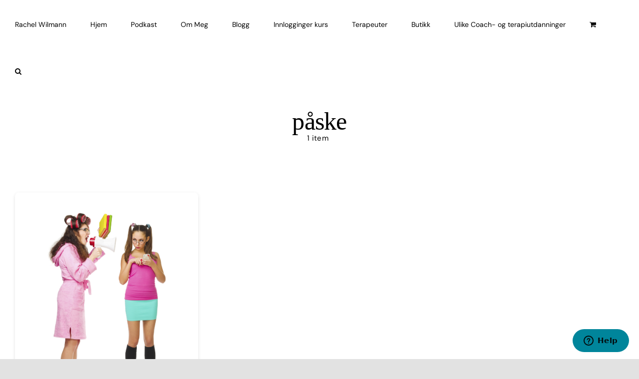

--- FILE ---
content_type: text/html; charset=UTF-8
request_url: https://rachelwilmann.no/tag/paske/
body_size: 24257
content:
<!DOCTYPE html>
<html class="avada-html-layout-wide avada-html-header-position-top avada-html-is-archive avada-is-100-percent-template awb-scroll" lang="nb-NO" prefix="og: http://ogp.me/ns# fb: http://ogp.me/ns/fb#">
<head>
	<meta http-equiv="X-UA-Compatible" content="IE=edge" />
	<meta http-equiv="Content-Type" content="text/html; charset=utf-8"/>
	<meta name="viewport" content="width=device-width, initial-scale=1" />
	<meta name='robots' content='index, follow, max-image-preview:large, max-snippet:-1, max-video-preview:-1' />

	<!-- This site is optimized with the Yoast SEO Premium plugin v20.5 (Yoast SEO v26.8) - https://yoast.com/product/yoast-seo-premium-wordpress/ -->
	<title>påske Archives - Rachel Wilmann</title>
	<link rel="canonical" href="https://rachelwilmann.no/tag/paske/" />
	<meta property="og:locale" content="nb_NO" />
	<meta property="og:type" content="article" />
	<meta property="og:title" content="påske Arkiver" />
	<meta property="og:url" content="https://rachelwilmann.no/tag/paske/" />
	<meta property="og:site_name" content="Rachel Wilmann" />
	<script type="application/ld+json" class="yoast-schema-graph">{"@context":"https://schema.org","@graph":[{"@type":"CollectionPage","@id":"https://rachelwilmann.no/tag/paske/","url":"https://rachelwilmann.no/tag/paske/","name":"påske Archives - Rachel Wilmann","isPartOf":{"@id":"https://rachelwilmann.no/#website"},"primaryImageOfPage":{"@id":"https://rachelwilmann.no/tag/paske/#primaryimage"},"image":{"@id":"https://rachelwilmann.no/tag/paske/#primaryimage"},"thumbnailUrl":"https://rachelwilmann.no/wp-content/uploads/2014/04/478128449.jpg","inLanguage":"nb-NO"},{"@type":"ImageObject","inLanguage":"nb-NO","@id":"https://rachelwilmann.no/tag/paske/#primaryimage","url":"https://rachelwilmann.no/wp-content/uploads/2014/04/478128449.jpg","contentUrl":"https://rachelwilmann.no/wp-content/uploads/2014/04/478128449.jpg","width":1538,"height":1952},{"@type":"WebSite","@id":"https://rachelwilmann.no/#website","url":"https://rachelwilmann.no/","name":"Rachel Wilmann","description":"Få et positivt liv, gjennom tanker og handlinger - hver dag!","publisher":{"@id":"https://rachelwilmann.no/#organization"},"potentialAction":[{"@type":"SearchAction","target":{"@type":"EntryPoint","urlTemplate":"https://rachelwilmann.no/?s={search_term_string}"},"query-input":{"@type":"PropertyValueSpecification","valueRequired":true,"valueName":"search_term_string"}}],"inLanguage":"nb-NO"},{"@type":"Organization","@id":"https://rachelwilmann.no/#organization","name":"Smartere Utdanning AS","url":"https://rachelwilmann.no/","logo":{"@type":"ImageObject","inLanguage":"nb-NO","@id":"https://rachelwilmann.no/#/schema/logo/image/","url":"https://rachelwilmann.no/wp-content/uploads/2017/01/cropped-RW-logo-transparent.png","contentUrl":"https://rachelwilmann.no/wp-content/uploads/2017/01/cropped-RW-logo-transparent.png","width":1457,"height":200,"caption":"Smartere Utdanning AS"},"image":{"@id":"https://rachelwilmann.no/#/schema/logo/image/"},"sameAs":["https://www.facebook.com/Hjertemedisin","https://www.instagram.com/rachelwilmann/","https://www.linkedin.com/in/rachel-wilmann-96554372/"]}]}</script>
	<!-- / Yoast SEO Premium plugin. -->


<script type='application/javascript'  id='pys-version-script'>console.log('PixelYourSite Free version 11.1.5.2');</script>
<link rel='dns-prefetch' href='//app.clickfunnels.com' />
<link rel='dns-prefetch' href='//ws.sharethis.com' />
<link rel="alternate" type="text/calendar" title="Rachel Wilmann &raquo; iCal-feed" href="https://rachelwilmann.no/aktiviteter/?ical=1" />
								<link rel="icon" href="https://rachelwilmann.no/wp-content/uploads/2016/03/cropped-cropped-RW-logosymbol-kvadratisk-1.jpg" type="image/jpeg" />
		
		
		
								
		<meta property="og:locale" content="nb_NO"/>
		<meta property="og:type" content="article"/>
		<meta property="og:site_name" content="Rachel Wilmann"/>
		<meta property="og:title" content="påske Archives - Rachel Wilmann"/>
				<meta property="og:url" content="https://rachelwilmann.no/paskeegg/"/>
																				<meta property="og:image" content="https://rachelwilmann.no/wp-content/uploads/2014/04/478128449.jpg"/>
		<meta property="og:image:width" content="1538"/>
		<meta property="og:image:height" content="1952"/>
		<meta property="og:image:type" content="image/jpeg"/>
						<!-- This site uses the Google Analytics by MonsterInsights plugin v9.11.1 - Using Analytics tracking - https://www.monsterinsights.com/ -->
							<script src="//www.googletagmanager.com/gtag/js?id=G-9X0VLZJ7RW"  data-cfasync="false" data-wpfc-render="false" type="text/javascript" async></script>
			<script data-cfasync="false" data-wpfc-render="false" type="text/javascript">
				var mi_version = '9.11.1';
				var mi_track_user = true;
				var mi_no_track_reason = '';
								var MonsterInsightsDefaultLocations = {"page_location":"https:\/\/rachelwilmann.no\/tag\/paske\/"};
								if ( typeof MonsterInsightsPrivacyGuardFilter === 'function' ) {
					var MonsterInsightsLocations = (typeof MonsterInsightsExcludeQuery === 'object') ? MonsterInsightsPrivacyGuardFilter( MonsterInsightsExcludeQuery ) : MonsterInsightsPrivacyGuardFilter( MonsterInsightsDefaultLocations );
				} else {
					var MonsterInsightsLocations = (typeof MonsterInsightsExcludeQuery === 'object') ? MonsterInsightsExcludeQuery : MonsterInsightsDefaultLocations;
				}

								var disableStrs = [
										'ga-disable-G-9X0VLZJ7RW',
									];

				/* Function to detect opted out users */
				function __gtagTrackerIsOptedOut() {
					for (var index = 0; index < disableStrs.length; index++) {
						if (document.cookie.indexOf(disableStrs[index] + '=true') > -1) {
							return true;
						}
					}

					return false;
				}

				/* Disable tracking if the opt-out cookie exists. */
				if (__gtagTrackerIsOptedOut()) {
					for (var index = 0; index < disableStrs.length; index++) {
						window[disableStrs[index]] = true;
					}
				}

				/* Opt-out function */
				function __gtagTrackerOptout() {
					for (var index = 0; index < disableStrs.length; index++) {
						document.cookie = disableStrs[index] + '=true; expires=Thu, 31 Dec 2099 23:59:59 UTC; path=/';
						window[disableStrs[index]] = true;
					}
				}

				if ('undefined' === typeof gaOptout) {
					function gaOptout() {
						__gtagTrackerOptout();
					}
				}
								window.dataLayer = window.dataLayer || [];

				window.MonsterInsightsDualTracker = {
					helpers: {},
					trackers: {},
				};
				if (mi_track_user) {
					function __gtagDataLayer() {
						dataLayer.push(arguments);
					}

					function __gtagTracker(type, name, parameters) {
						if (!parameters) {
							parameters = {};
						}

						if (parameters.send_to) {
							__gtagDataLayer.apply(null, arguments);
							return;
						}

						if (type === 'event') {
														parameters.send_to = monsterinsights_frontend.v4_id;
							var hookName = name;
							if (typeof parameters['event_category'] !== 'undefined') {
								hookName = parameters['event_category'] + ':' + name;
							}

							if (typeof MonsterInsightsDualTracker.trackers[hookName] !== 'undefined') {
								MonsterInsightsDualTracker.trackers[hookName](parameters);
							} else {
								__gtagDataLayer('event', name, parameters);
							}
							
						} else {
							__gtagDataLayer.apply(null, arguments);
						}
					}

					__gtagTracker('js', new Date());
					__gtagTracker('set', {
						'developer_id.dZGIzZG': true,
											});
					if ( MonsterInsightsLocations.page_location ) {
						__gtagTracker('set', MonsterInsightsLocations);
					}
										__gtagTracker('config', 'G-9X0VLZJ7RW', {"forceSSL":"true","anonymize_ip":"true"} );
										window.gtag = __gtagTracker;										(function () {
						/* https://developers.google.com/analytics/devguides/collection/analyticsjs/ */
						/* ga and __gaTracker compatibility shim. */
						var noopfn = function () {
							return null;
						};
						var newtracker = function () {
							return new Tracker();
						};
						var Tracker = function () {
							return null;
						};
						var p = Tracker.prototype;
						p.get = noopfn;
						p.set = noopfn;
						p.send = function () {
							var args = Array.prototype.slice.call(arguments);
							args.unshift('send');
							__gaTracker.apply(null, args);
						};
						var __gaTracker = function () {
							var len = arguments.length;
							if (len === 0) {
								return;
							}
							var f = arguments[len - 1];
							if (typeof f !== 'object' || f === null || typeof f.hitCallback !== 'function') {
								if ('send' === arguments[0]) {
									var hitConverted, hitObject = false, action;
									if ('event' === arguments[1]) {
										if ('undefined' !== typeof arguments[3]) {
											hitObject = {
												'eventAction': arguments[3],
												'eventCategory': arguments[2],
												'eventLabel': arguments[4],
												'value': arguments[5] ? arguments[5] : 1,
											}
										}
									}
									if ('pageview' === arguments[1]) {
										if ('undefined' !== typeof arguments[2]) {
											hitObject = {
												'eventAction': 'page_view',
												'page_path': arguments[2],
											}
										}
									}
									if (typeof arguments[2] === 'object') {
										hitObject = arguments[2];
									}
									if (typeof arguments[5] === 'object') {
										Object.assign(hitObject, arguments[5]);
									}
									if ('undefined' !== typeof arguments[1].hitType) {
										hitObject = arguments[1];
										if ('pageview' === hitObject.hitType) {
											hitObject.eventAction = 'page_view';
										}
									}
									if (hitObject) {
										action = 'timing' === arguments[1].hitType ? 'timing_complete' : hitObject.eventAction;
										hitConverted = mapArgs(hitObject);
										__gtagTracker('event', action, hitConverted);
									}
								}
								return;
							}

							function mapArgs(args) {
								var arg, hit = {};
								var gaMap = {
									'eventCategory': 'event_category',
									'eventAction': 'event_action',
									'eventLabel': 'event_label',
									'eventValue': 'event_value',
									'nonInteraction': 'non_interaction',
									'timingCategory': 'event_category',
									'timingVar': 'name',
									'timingValue': 'value',
									'timingLabel': 'event_label',
									'page': 'page_path',
									'location': 'page_location',
									'title': 'page_title',
									'referrer' : 'page_referrer',
								};
								for (arg in args) {
																		if (!(!args.hasOwnProperty(arg) || !gaMap.hasOwnProperty(arg))) {
										hit[gaMap[arg]] = args[arg];
									} else {
										hit[arg] = args[arg];
									}
								}
								return hit;
							}

							try {
								f.hitCallback();
							} catch (ex) {
							}
						};
						__gaTracker.create = newtracker;
						__gaTracker.getByName = newtracker;
						__gaTracker.getAll = function () {
							return [];
						};
						__gaTracker.remove = noopfn;
						__gaTracker.loaded = true;
						window['__gaTracker'] = __gaTracker;
					})();
									} else {
										console.log("");
					(function () {
						function __gtagTracker() {
							return null;
						}

						window['__gtagTracker'] = __gtagTracker;
						window['gtag'] = __gtagTracker;
					})();
									}
			</script>
							<!-- / Google Analytics by MonsterInsights -->
		<style id='wp-img-auto-sizes-contain-inline-css' type='text/css'>
img:is([sizes=auto i],[sizes^="auto," i]){contain-intrinsic-size:3000px 1500px}
/*# sourceURL=wp-img-auto-sizes-contain-inline-css */
</style>
<style id='wp-emoji-styles-inline-css' type='text/css'>

	img.wp-smiley, img.emoji {
		display: inline !important;
		border: none !important;
		box-shadow: none !important;
		height: 1em !important;
		width: 1em !important;
		margin: 0 0.07em !important;
		vertical-align: -0.1em !important;
		background: none !important;
		padding: 0 !important;
	}
/*# sourceURL=wp-emoji-styles-inline-css */
</style>
<link rel='stylesheet' id='blossomthemes-toolkit-css' href='https://rachelwilmann.no/wp-content/plugins/blossomthemes-toolkit/public/css/blossomthemes-toolkit-public.min.css?ver=2.2.7' type='text/css' media='all' />
<link rel='stylesheet' id='cfmsync-shortcode-css' href='https://rachelwilmann.no/wp-content/plugins/captivatesync-trade/captivate-sync-assets/css/dist/shortcode-min.css?ver=3.2.2' type='text/css' media='all' />
<link rel='stylesheet' id='stripe-handler-ng-style-css' href='https://rachelwilmann.no/wp-content/plugins/stripe-payments/public/assets/css/public.css?ver=2.0.96' type='text/css' media='all' />
<style id='woocommerce-inline-inline-css' type='text/css'>
.woocommerce form .form-row .required { visibility: visible; }
/*# sourceURL=woocommerce-inline-inline-css */
</style>
<link rel='stylesheet' id='woocommerce-pre-orders-main-css-css' href='https://rachelwilmann.no/wp-content/plugins/pre-orders-for-woocommerce/media/css/main.css?ver=2.3' type='text/css' media='all' />
<link rel='stylesheet' id='yith_ywsbs_frontend-css' href='https://rachelwilmann.no/wp-content/plugins/yith-woocommerce-subscription/assets/css/frontend.css?ver=4.12.0' type='text/css' media='all' />
<link rel='stylesheet' id='fusion-dynamic-css-css' href='https://rachelwilmann.no/wp-content/uploads/fusion-styles/899ab23c6b53964c7e04bc4ffe740438.min.css?ver=3.14.2' type='text/css' media='all' />
<script type="text/javascript" src="https://rachelwilmann.no/wp-content/plugins/google-analytics-for-wordpress/assets/js/frontend-gtag.min.js?ver=9.11.1" id="monsterinsights-frontend-script-js" async="async" data-wp-strategy="async"></script>
<script data-cfasync="false" data-wpfc-render="false" type="text/javascript" id='monsterinsights-frontend-script-js-extra'>/* <![CDATA[ */
var monsterinsights_frontend = {"js_events_tracking":"true","download_extensions":"doc,pdf,ppt,zip,xls,docx,pptx,xlsx","inbound_paths":"[]","home_url":"https:\/\/rachelwilmann.no","hash_tracking":"false","v4_id":"G-9X0VLZJ7RW"};/* ]]> */
</script>
<script type="text/javascript" src="https://rachelwilmann.no/wp-includes/js/jquery/jquery.min.js?ver=3.7.1" id="jquery-core-js"></script>
<script type="text/javascript" src="https://rachelwilmann.no/wp-content/plugins/woocommerce/assets/js/jquery-blockui/jquery.blockUI.min.js?ver=2.7.0-wc.10.4.3" id="wc-jquery-blockui-js" defer="defer" data-wp-strategy="defer"></script>
<script type="text/javascript" id="wc-add-to-cart-js-extra">
/* <![CDATA[ */
var wc_add_to_cart_params = {"ajax_url":"/wp-admin/admin-ajax.php","wc_ajax_url":"/?wc-ajax=%%endpoint%%","i18n_view_cart":"Vis handlekurv","cart_url":"https://rachelwilmann.no/cart/","is_cart":"","cart_redirect_after_add":"no"};
//# sourceURL=wc-add-to-cart-js-extra
/* ]]> */
</script>
<script type="text/javascript" src="https://rachelwilmann.no/wp-content/plugins/woocommerce/assets/js/frontend/add-to-cart.min.js?ver=10.4.3" id="wc-add-to-cart-js" defer="defer" data-wp-strategy="defer"></script>
<script type="text/javascript" src="https://rachelwilmann.no/wp-content/plugins/woocommerce/assets/js/js-cookie/js.cookie.min.js?ver=2.1.4-wc.10.4.3" id="wc-js-cookie-js" defer="defer" data-wp-strategy="defer"></script>
<script type="text/javascript" id="woocommerce-js-extra">
/* <![CDATA[ */
var woocommerce_params = {"ajax_url":"/wp-admin/admin-ajax.php","wc_ajax_url":"/?wc-ajax=%%endpoint%%","i18n_password_show":"Vis passord","i18n_password_hide":"Skjul passord"};
//# sourceURL=woocommerce-js-extra
/* ]]> */
</script>
<script type="text/javascript" src="https://rachelwilmann.no/wp-content/plugins/woocommerce/assets/js/frontend/woocommerce.min.js?ver=10.4.3" id="woocommerce-js" defer="defer" data-wp-strategy="defer"></script>
<script type="text/javascript" src="https://rachelwilmann.no/wp-content/plugins/pixelyoursite/dist/scripts/jquery.bind-first-0.2.3.min.js?ver=0.2.3" id="jquery-bind-first-js"></script>
<script type="text/javascript" src="https://rachelwilmann.no/wp-content/plugins/pixelyoursite/dist/scripts/js.cookie-2.1.3.min.js?ver=2.1.3" id="js-cookie-pys-js"></script>
<script type="text/javascript" src="https://rachelwilmann.no/wp-content/plugins/pixelyoursite/dist/scripts/tld.min.js?ver=2.3.1" id="js-tld-js"></script>
<script type="text/javascript" id="pys-js-extra">
/* <![CDATA[ */
var pysOptions = {"staticEvents":{"facebook":{"init_event":[{"delay":0,"type":"static","ajaxFire":false,"name":"PageView","pixelIds":["2300721306609438"],"eventID":"808a5a60-c331-481e-ba5a-4eff890e60d7","params":{"page_title":"p\u00e5ske","post_type":"tag","post_id":31,"plugin":"PixelYourSite","user_role":"guest","event_url":"rachelwilmann.no/tag/paske/"},"e_id":"init_event","ids":[],"hasTimeWindow":false,"timeWindow":0,"woo_order":"","edd_order":""}]}},"dynamicEvents":{"woo_add_to_cart_on_button_click":{"facebook":{"delay":0,"type":"dyn","name":"AddToCart","pixelIds":["2300721306609438"],"eventID":"978e804e-0546-4131-976b-f5a8e0a46ee5","params":{"page_title":"p\u00e5ske","post_type":"tag","post_id":31,"plugin":"PixelYourSite","user_role":"guest","event_url":"rachelwilmann.no/tag/paske/"},"e_id":"woo_add_to_cart_on_button_click","ids":[],"hasTimeWindow":false,"timeWindow":0,"woo_order":"","edd_order":""}}},"triggerEvents":[],"triggerEventTypes":[],"facebook":{"pixelIds":["2300721306609438"],"advancedMatching":[],"advancedMatchingEnabled":false,"removeMetadata":false,"wooVariableAsSimple":false,"serverApiEnabled":false,"wooCRSendFromServer":false,"send_external_id":null,"enabled_medical":false,"do_not_track_medical_param":["event_url","post_title","page_title","landing_page","content_name","categories","category_name","tags"],"meta_ldu":false},"debug":"","siteUrl":"https://rachelwilmann.no","ajaxUrl":"https://rachelwilmann.no/wp-admin/admin-ajax.php","ajax_event":"bf1a79b4ee","enable_remove_download_url_param":"1","cookie_duration":"7","last_visit_duration":"60","enable_success_send_form":"","ajaxForServerEvent":"1","ajaxForServerStaticEvent":"1","useSendBeacon":"1","send_external_id":"1","external_id_expire":"180","track_cookie_for_subdomains":"1","google_consent_mode":"1","gdpr":{"ajax_enabled":false,"all_disabled_by_api":false,"facebook_disabled_by_api":false,"analytics_disabled_by_api":false,"google_ads_disabled_by_api":false,"pinterest_disabled_by_api":false,"bing_disabled_by_api":false,"reddit_disabled_by_api":false,"externalID_disabled_by_api":false,"facebook_prior_consent_enabled":true,"analytics_prior_consent_enabled":true,"google_ads_prior_consent_enabled":null,"pinterest_prior_consent_enabled":true,"bing_prior_consent_enabled":true,"cookiebot_integration_enabled":false,"cookiebot_facebook_consent_category":"marketing","cookiebot_analytics_consent_category":"statistics","cookiebot_tiktok_consent_category":"marketing","cookiebot_google_ads_consent_category":"marketing","cookiebot_pinterest_consent_category":"marketing","cookiebot_bing_consent_category":"marketing","consent_magic_integration_enabled":false,"real_cookie_banner_integration_enabled":false,"cookie_notice_integration_enabled":false,"cookie_law_info_integration_enabled":false,"analytics_storage":{"enabled":true,"value":"granted","filter":false},"ad_storage":{"enabled":true,"value":"granted","filter":false},"ad_user_data":{"enabled":true,"value":"granted","filter":false},"ad_personalization":{"enabled":true,"value":"granted","filter":false}},"cookie":{"disabled_all_cookie":false,"disabled_start_session_cookie":false,"disabled_advanced_form_data_cookie":false,"disabled_landing_page_cookie":false,"disabled_first_visit_cookie":false,"disabled_trafficsource_cookie":false,"disabled_utmTerms_cookie":false,"disabled_utmId_cookie":false},"tracking_analytics":{"TrafficSource":"direct","TrafficLanding":"undefined","TrafficUtms":[],"TrafficUtmsId":[]},"GATags":{"ga_datalayer_type":"default","ga_datalayer_name":"dataLayerPYS"},"woo":{"enabled":true,"enabled_save_data_to_orders":true,"addToCartOnButtonEnabled":true,"addToCartOnButtonValueEnabled":true,"addToCartOnButtonValueOption":"price","singleProductId":null,"removeFromCartSelector":"form.woocommerce-cart-form .remove","addToCartCatchMethod":"add_cart_js","is_order_received_page":false,"containOrderId":false},"edd":{"enabled":false},"cache_bypass":"1769297785"};
//# sourceURL=pys-js-extra
/* ]]> */
</script>
<script type="text/javascript" src="https://rachelwilmann.no/wp-content/plugins/pixelyoursite/dist/scripts/public.js?ver=11.1.5.2" id="pys-js"></script>
<script id='st_insights_js' type="text/javascript" src="https://ws.sharethis.com/button/st_insights.js?publisher=eba0f3ba-f9ab-408c-bc68-c28af5afe749&amp;product=feather&amp;ver=1763363853" id="feather-sharethis-js"></script>
<link rel="https://api.w.org/" href="https://rachelwilmann.no/wp-json/" /><link rel="alternate" title="JSON" type="application/json" href="https://rachelwilmann.no/wp-json/wp/v2/tags/31" /><meta name="tec-api-version" content="v1"><meta name="tec-api-origin" content="https://rachelwilmann.no"><link rel="alternate" href="https://rachelwilmann.no/wp-json/tribe/events/v1/events/?tags=paske" /><style data-context="foundation-flickity-css">/*! Flickity v2.0.2
http://flickity.metafizzy.co
---------------------------------------------- */.flickity-enabled{position:relative}.flickity-enabled:focus{outline:0}.flickity-viewport{overflow:hidden;position:relative;height:100%}.flickity-slider{position:absolute;width:100%;height:100%}.flickity-enabled.is-draggable{-webkit-tap-highlight-color:transparent;tap-highlight-color:transparent;-webkit-user-select:none;-moz-user-select:none;-ms-user-select:none;user-select:none}.flickity-enabled.is-draggable .flickity-viewport{cursor:move;cursor:-webkit-grab;cursor:grab}.flickity-enabled.is-draggable .flickity-viewport.is-pointer-down{cursor:-webkit-grabbing;cursor:grabbing}.flickity-prev-next-button{position:absolute;top:50%;width:44px;height:44px;border:none;border-radius:50%;background:#fff;background:hsla(0,0%,100%,.75);cursor:pointer;-webkit-transform:translateY(-50%);transform:translateY(-50%)}.flickity-prev-next-button:hover{background:#fff}.flickity-prev-next-button:focus{outline:0;box-shadow:0 0 0 5px #09f}.flickity-prev-next-button:active{opacity:.6}.flickity-prev-next-button.previous{left:10px}.flickity-prev-next-button.next{right:10px}.flickity-rtl .flickity-prev-next-button.previous{left:auto;right:10px}.flickity-rtl .flickity-prev-next-button.next{right:auto;left:10px}.flickity-prev-next-button:disabled{opacity:.3;cursor:auto}.flickity-prev-next-button svg{position:absolute;left:20%;top:20%;width:60%;height:60%}.flickity-prev-next-button .arrow{fill:#333}.flickity-page-dots{position:absolute;width:100%;bottom:-25px;padding:0;margin:0;list-style:none;text-align:center;line-height:1}.flickity-rtl .flickity-page-dots{direction:rtl}.flickity-page-dots .dot{display:inline-block;width:10px;height:10px;margin:0 8px;background:#333;border-radius:50%;opacity:.25;cursor:pointer}.flickity-page-dots .dot.is-selected{opacity:1}</style><style data-context="foundation-slideout-css">.slideout-menu{position:fixed;left:0;top:0;bottom:0;right:auto;z-index:0;width:256px;overflow-y:auto;-webkit-overflow-scrolling:touch;display:none}.slideout-menu.pushit-right{left:auto;right:0}.slideout-panel{position:relative;z-index:1;will-change:transform}.slideout-open,.slideout-open .slideout-panel,.slideout-open body{overflow:hidden}.slideout-open .slideout-menu{display:block}.pushit{display:none}</style><style type="text/css" id="css-fb-visibility">@media screen and (max-width: 640px){.fusion-no-small-visibility{display:none !important;}body .sm-text-align-center{text-align:center !important;}body .sm-text-align-left{text-align:left !important;}body .sm-text-align-right{text-align:right !important;}body .sm-text-align-justify{text-align:justify !important;}body .sm-flex-align-center{justify-content:center !important;}body .sm-flex-align-flex-start{justify-content:flex-start !important;}body .sm-flex-align-flex-end{justify-content:flex-end !important;}body .sm-mx-auto{margin-left:auto !important;margin-right:auto !important;}body .sm-ml-auto{margin-left:auto !important;}body .sm-mr-auto{margin-right:auto !important;}body .fusion-absolute-position-small{position:absolute;width:100%;}.awb-sticky.awb-sticky-small{ position: sticky; top: var(--awb-sticky-offset,0); }}@media screen and (min-width: 641px) and (max-width: 1035px){.fusion-no-medium-visibility{display:none !important;}body .md-text-align-center{text-align:center !important;}body .md-text-align-left{text-align:left !important;}body .md-text-align-right{text-align:right !important;}body .md-text-align-justify{text-align:justify !important;}body .md-flex-align-center{justify-content:center !important;}body .md-flex-align-flex-start{justify-content:flex-start !important;}body .md-flex-align-flex-end{justify-content:flex-end !important;}body .md-mx-auto{margin-left:auto !important;margin-right:auto !important;}body .md-ml-auto{margin-left:auto !important;}body .md-mr-auto{margin-right:auto !important;}body .fusion-absolute-position-medium{position:absolute;width:100%;}.awb-sticky.awb-sticky-medium{ position: sticky; top: var(--awb-sticky-offset,0); }}@media screen and (min-width: 1036px){.fusion-no-large-visibility{display:none !important;}body .lg-text-align-center{text-align:center !important;}body .lg-text-align-left{text-align:left !important;}body .lg-text-align-right{text-align:right !important;}body .lg-text-align-justify{text-align:justify !important;}body .lg-flex-align-center{justify-content:center !important;}body .lg-flex-align-flex-start{justify-content:flex-start !important;}body .lg-flex-align-flex-end{justify-content:flex-end !important;}body .lg-mx-auto{margin-left:auto !important;margin-right:auto !important;}body .lg-ml-auto{margin-left:auto !important;}body .lg-mr-auto{margin-right:auto !important;}body .fusion-absolute-position-large{position:absolute;width:100%;}.awb-sticky.awb-sticky-large{ position: sticky; top: var(--awb-sticky-offset,0); }}</style>	<noscript><style>.woocommerce-product-gallery{ opacity: 1 !important; }</style></noscript>
	
<style type="text/css"></style>
<style type="text/css" id="custom-background-css">
body.custom-background { background-color: #00859b; }
</style>
	<meta name="generator" content="Powered by Slider Revolution 6.7.28 - responsive, Mobile-Friendly Slider Plugin for WordPress with comfortable drag and drop interface." />
<style>
.synved-social-resolution-single {
display: inline-block;
}
.synved-social-resolution-normal {
display: inline-block;
}
.synved-social-resolution-hidef {
display: none;
}

@media only screen and (min--moz-device-pixel-ratio: 2),
only screen and (-o-min-device-pixel-ratio: 2/1),
only screen and (-webkit-min-device-pixel-ratio: 2),
only screen and (min-device-pixel-ratio: 2),
only screen and (min-resolution: 2dppx),
only screen and (min-resolution: 192dpi) {
	.synved-social-resolution-normal {
	display: none;
	}
	.synved-social-resolution-hidef {
	display: inline-block;
	}
}
</style><script>function setREVStartSize(e){
			//window.requestAnimationFrame(function() {
				window.RSIW = window.RSIW===undefined ? window.innerWidth : window.RSIW;
				window.RSIH = window.RSIH===undefined ? window.innerHeight : window.RSIH;
				try {
					var pw = document.getElementById(e.c).parentNode.offsetWidth,
						newh;
					pw = pw===0 || isNaN(pw) || (e.l=="fullwidth" || e.layout=="fullwidth") ? window.RSIW : pw;
					e.tabw = e.tabw===undefined ? 0 : parseInt(e.tabw);
					e.thumbw = e.thumbw===undefined ? 0 : parseInt(e.thumbw);
					e.tabh = e.tabh===undefined ? 0 : parseInt(e.tabh);
					e.thumbh = e.thumbh===undefined ? 0 : parseInt(e.thumbh);
					e.tabhide = e.tabhide===undefined ? 0 : parseInt(e.tabhide);
					e.thumbhide = e.thumbhide===undefined ? 0 : parseInt(e.thumbhide);
					e.mh = e.mh===undefined || e.mh=="" || e.mh==="auto" ? 0 : parseInt(e.mh,0);
					if(e.layout==="fullscreen" || e.l==="fullscreen")
						newh = Math.max(e.mh,window.RSIH);
					else{
						e.gw = Array.isArray(e.gw) ? e.gw : [e.gw];
						for (var i in e.rl) if (e.gw[i]===undefined || e.gw[i]===0) e.gw[i] = e.gw[i-1];
						e.gh = e.el===undefined || e.el==="" || (Array.isArray(e.el) && e.el.length==0)? e.gh : e.el;
						e.gh = Array.isArray(e.gh) ? e.gh : [e.gh];
						for (var i in e.rl) if (e.gh[i]===undefined || e.gh[i]===0) e.gh[i] = e.gh[i-1];
											
						var nl = new Array(e.rl.length),
							ix = 0,
							sl;
						e.tabw = e.tabhide>=pw ? 0 : e.tabw;
						e.thumbw = e.thumbhide>=pw ? 0 : e.thumbw;
						e.tabh = e.tabhide>=pw ? 0 : e.tabh;
						e.thumbh = e.thumbhide>=pw ? 0 : e.thumbh;
						for (var i in e.rl) nl[i] = e.rl[i]<window.RSIW ? 0 : e.rl[i];
						sl = nl[0];
						for (var i in nl) if (sl>nl[i] && nl[i]>0) { sl = nl[i]; ix=i;}
						var m = pw>(e.gw[ix]+e.tabw+e.thumbw) ? 1 : (pw-(e.tabw+e.thumbw)) / (e.gw[ix]);
						newh =  (e.gh[ix] * m) + (e.tabh + e.thumbh);
					}
					var el = document.getElementById(e.c);
					if (el!==null && el) el.style.height = newh+"px";
					el = document.getElementById(e.c+"_wrapper");
					if (el!==null && el) {
						el.style.height = newh+"px";
						el.style.display = "block";
					}
				} catch(e){
					console.log("Failure at Presize of Slider:" + e)
				}
			//});
		  };</script>
<style>.ios7.web-app-mode.has-fixed header{ background-color: rgba(3,122,221,.88);}</style>		<script type="text/javascript">
			var doc = document.documentElement;
			doc.setAttribute( 'data-useragent', navigator.userAgent );
		</script>
		
	<style id='global-styles-inline-css' type='text/css'>
:root{--wp--preset--aspect-ratio--square: 1;--wp--preset--aspect-ratio--4-3: 4/3;--wp--preset--aspect-ratio--3-4: 3/4;--wp--preset--aspect-ratio--3-2: 3/2;--wp--preset--aspect-ratio--2-3: 2/3;--wp--preset--aspect-ratio--16-9: 16/9;--wp--preset--aspect-ratio--9-16: 9/16;--wp--preset--color--black: #000000;--wp--preset--color--cyan-bluish-gray: #abb8c3;--wp--preset--color--white: #ffffff;--wp--preset--color--pale-pink: #f78da7;--wp--preset--color--vivid-red: #cf2e2e;--wp--preset--color--luminous-vivid-orange: #ff6900;--wp--preset--color--luminous-vivid-amber: #fcb900;--wp--preset--color--light-green-cyan: #7bdcb5;--wp--preset--color--vivid-green-cyan: #00d084;--wp--preset--color--pale-cyan-blue: #8ed1fc;--wp--preset--color--vivid-cyan-blue: #0693e3;--wp--preset--color--vivid-purple: #9b51e0;--wp--preset--color--awb-color-1: #ffffff;--wp--preset--color--awb-color-2: #f9f9fb;--wp--preset--color--awb-color-3: #e2e2e2;--wp--preset--color--awb-color-4: #ffa300;--wp--preset--color--awb-color-5: #00859b;--wp--preset--color--awb-color-6: #898989;--wp--preset--color--awb-color-7: #212934;--wp--preset--color--awb-color-8: #000000;--wp--preset--color--awb-color-custom-1: rgba(255,255,255,0.66);--wp--preset--color--awb-color-custom-3: #ffffff;--wp--preset--gradient--vivid-cyan-blue-to-vivid-purple: linear-gradient(135deg,rgb(6,147,227) 0%,rgb(155,81,224) 100%);--wp--preset--gradient--light-green-cyan-to-vivid-green-cyan: linear-gradient(135deg,rgb(122,220,180) 0%,rgb(0,208,130) 100%);--wp--preset--gradient--luminous-vivid-amber-to-luminous-vivid-orange: linear-gradient(135deg,rgb(252,185,0) 0%,rgb(255,105,0) 100%);--wp--preset--gradient--luminous-vivid-orange-to-vivid-red: linear-gradient(135deg,rgb(255,105,0) 0%,rgb(207,46,46) 100%);--wp--preset--gradient--very-light-gray-to-cyan-bluish-gray: linear-gradient(135deg,rgb(238,238,238) 0%,rgb(169,184,195) 100%);--wp--preset--gradient--cool-to-warm-spectrum: linear-gradient(135deg,rgb(74,234,220) 0%,rgb(151,120,209) 20%,rgb(207,42,186) 40%,rgb(238,44,130) 60%,rgb(251,105,98) 80%,rgb(254,248,76) 100%);--wp--preset--gradient--blush-light-purple: linear-gradient(135deg,rgb(255,206,236) 0%,rgb(152,150,240) 100%);--wp--preset--gradient--blush-bordeaux: linear-gradient(135deg,rgb(254,205,165) 0%,rgb(254,45,45) 50%,rgb(107,0,62) 100%);--wp--preset--gradient--luminous-dusk: linear-gradient(135deg,rgb(255,203,112) 0%,rgb(199,81,192) 50%,rgb(65,88,208) 100%);--wp--preset--gradient--pale-ocean: linear-gradient(135deg,rgb(255,245,203) 0%,rgb(182,227,212) 50%,rgb(51,167,181) 100%);--wp--preset--gradient--electric-grass: linear-gradient(135deg,rgb(202,248,128) 0%,rgb(113,206,126) 100%);--wp--preset--gradient--midnight: linear-gradient(135deg,rgb(2,3,129) 0%,rgb(40,116,252) 100%);--wp--preset--font-size--small: 13.5px;--wp--preset--font-size--medium: 20px;--wp--preset--font-size--large: 27px;--wp--preset--font-size--x-large: 42px;--wp--preset--font-size--normal: 18px;--wp--preset--font-size--xlarge: 36px;--wp--preset--font-size--huge: 54px;--wp--preset--spacing--20: 0.44rem;--wp--preset--spacing--30: 0.67rem;--wp--preset--spacing--40: 1rem;--wp--preset--spacing--50: 1.5rem;--wp--preset--spacing--60: 2.25rem;--wp--preset--spacing--70: 3.38rem;--wp--preset--spacing--80: 5.06rem;--wp--preset--shadow--natural: 6px 6px 9px rgba(0, 0, 0, 0.2);--wp--preset--shadow--deep: 12px 12px 50px rgba(0, 0, 0, 0.4);--wp--preset--shadow--sharp: 6px 6px 0px rgba(0, 0, 0, 0.2);--wp--preset--shadow--outlined: 6px 6px 0px -3px rgb(255, 255, 255), 6px 6px rgb(0, 0, 0);--wp--preset--shadow--crisp: 6px 6px 0px rgb(0, 0, 0);}:where(.is-layout-flex){gap: 0.5em;}:where(.is-layout-grid){gap: 0.5em;}body .is-layout-flex{display: flex;}.is-layout-flex{flex-wrap: wrap;align-items: center;}.is-layout-flex > :is(*, div){margin: 0;}body .is-layout-grid{display: grid;}.is-layout-grid > :is(*, div){margin: 0;}:where(.wp-block-columns.is-layout-flex){gap: 2em;}:where(.wp-block-columns.is-layout-grid){gap: 2em;}:where(.wp-block-post-template.is-layout-flex){gap: 1.25em;}:where(.wp-block-post-template.is-layout-grid){gap: 1.25em;}.has-black-color{color: var(--wp--preset--color--black) !important;}.has-cyan-bluish-gray-color{color: var(--wp--preset--color--cyan-bluish-gray) !important;}.has-white-color{color: var(--wp--preset--color--white) !important;}.has-pale-pink-color{color: var(--wp--preset--color--pale-pink) !important;}.has-vivid-red-color{color: var(--wp--preset--color--vivid-red) !important;}.has-luminous-vivid-orange-color{color: var(--wp--preset--color--luminous-vivid-orange) !important;}.has-luminous-vivid-amber-color{color: var(--wp--preset--color--luminous-vivid-amber) !important;}.has-light-green-cyan-color{color: var(--wp--preset--color--light-green-cyan) !important;}.has-vivid-green-cyan-color{color: var(--wp--preset--color--vivid-green-cyan) !important;}.has-pale-cyan-blue-color{color: var(--wp--preset--color--pale-cyan-blue) !important;}.has-vivid-cyan-blue-color{color: var(--wp--preset--color--vivid-cyan-blue) !important;}.has-vivid-purple-color{color: var(--wp--preset--color--vivid-purple) !important;}.has-black-background-color{background-color: var(--wp--preset--color--black) !important;}.has-cyan-bluish-gray-background-color{background-color: var(--wp--preset--color--cyan-bluish-gray) !important;}.has-white-background-color{background-color: var(--wp--preset--color--white) !important;}.has-pale-pink-background-color{background-color: var(--wp--preset--color--pale-pink) !important;}.has-vivid-red-background-color{background-color: var(--wp--preset--color--vivid-red) !important;}.has-luminous-vivid-orange-background-color{background-color: var(--wp--preset--color--luminous-vivid-orange) !important;}.has-luminous-vivid-amber-background-color{background-color: var(--wp--preset--color--luminous-vivid-amber) !important;}.has-light-green-cyan-background-color{background-color: var(--wp--preset--color--light-green-cyan) !important;}.has-vivid-green-cyan-background-color{background-color: var(--wp--preset--color--vivid-green-cyan) !important;}.has-pale-cyan-blue-background-color{background-color: var(--wp--preset--color--pale-cyan-blue) !important;}.has-vivid-cyan-blue-background-color{background-color: var(--wp--preset--color--vivid-cyan-blue) !important;}.has-vivid-purple-background-color{background-color: var(--wp--preset--color--vivid-purple) !important;}.has-black-border-color{border-color: var(--wp--preset--color--black) !important;}.has-cyan-bluish-gray-border-color{border-color: var(--wp--preset--color--cyan-bluish-gray) !important;}.has-white-border-color{border-color: var(--wp--preset--color--white) !important;}.has-pale-pink-border-color{border-color: var(--wp--preset--color--pale-pink) !important;}.has-vivid-red-border-color{border-color: var(--wp--preset--color--vivid-red) !important;}.has-luminous-vivid-orange-border-color{border-color: var(--wp--preset--color--luminous-vivid-orange) !important;}.has-luminous-vivid-amber-border-color{border-color: var(--wp--preset--color--luminous-vivid-amber) !important;}.has-light-green-cyan-border-color{border-color: var(--wp--preset--color--light-green-cyan) !important;}.has-vivid-green-cyan-border-color{border-color: var(--wp--preset--color--vivid-green-cyan) !important;}.has-pale-cyan-blue-border-color{border-color: var(--wp--preset--color--pale-cyan-blue) !important;}.has-vivid-cyan-blue-border-color{border-color: var(--wp--preset--color--vivid-cyan-blue) !important;}.has-vivid-purple-border-color{border-color: var(--wp--preset--color--vivid-purple) !important;}.has-vivid-cyan-blue-to-vivid-purple-gradient-background{background: var(--wp--preset--gradient--vivid-cyan-blue-to-vivid-purple) !important;}.has-light-green-cyan-to-vivid-green-cyan-gradient-background{background: var(--wp--preset--gradient--light-green-cyan-to-vivid-green-cyan) !important;}.has-luminous-vivid-amber-to-luminous-vivid-orange-gradient-background{background: var(--wp--preset--gradient--luminous-vivid-amber-to-luminous-vivid-orange) !important;}.has-luminous-vivid-orange-to-vivid-red-gradient-background{background: var(--wp--preset--gradient--luminous-vivid-orange-to-vivid-red) !important;}.has-very-light-gray-to-cyan-bluish-gray-gradient-background{background: var(--wp--preset--gradient--very-light-gray-to-cyan-bluish-gray) !important;}.has-cool-to-warm-spectrum-gradient-background{background: var(--wp--preset--gradient--cool-to-warm-spectrum) !important;}.has-blush-light-purple-gradient-background{background: var(--wp--preset--gradient--blush-light-purple) !important;}.has-blush-bordeaux-gradient-background{background: var(--wp--preset--gradient--blush-bordeaux) !important;}.has-luminous-dusk-gradient-background{background: var(--wp--preset--gradient--luminous-dusk) !important;}.has-pale-ocean-gradient-background{background: var(--wp--preset--gradient--pale-ocean) !important;}.has-electric-grass-gradient-background{background: var(--wp--preset--gradient--electric-grass) !important;}.has-midnight-gradient-background{background: var(--wp--preset--gradient--midnight) !important;}.has-small-font-size{font-size: var(--wp--preset--font-size--small) !important;}.has-medium-font-size{font-size: var(--wp--preset--font-size--medium) !important;}.has-large-font-size{font-size: var(--wp--preset--font-size--large) !important;}.has-x-large-font-size{font-size: var(--wp--preset--font-size--x-large) !important;}
/*# sourceURL=global-styles-inline-css */
</style>
<link rel='stylesheet' id='rs-plugin-settings-css' href='//rachelwilmann.no/wp-content/plugins/revslider/sr6/assets/css/rs6.css?ver=6.7.28' type='text/css' media='all' />
<style id='rs-plugin-settings-inline-css' type='text/css'>
#rs-demo-id {}
/*# sourceURL=rs-plugin-settings-inline-css */
</style>
</head>

<body class="archive tag tag-paske tag-31 custom-background wp-theme-Avada theme-Avada woocommerce-no-js tribe-no-js awb-no-sidebars fusion-image-hovers fusion-pagination-sizing fusion-button_type-flat fusion-button_span-no fusion-button_gradient-linear avada-image-rollover-circle-no avada-image-rollover-yes avada-image-rollover-direction-fade fusion-has-button-gradient fusion-body ltr fusion-sticky-header no-tablet-sticky-header no-mobile-sticky-header no-mobile-slidingbar no-mobile-totop fusion-disable-outline fusion-sub-menu-fade mobile-logo-pos-left layout-wide-mode avada-has-boxed-modal-shadow- layout-scroll-offset-full avada-has-zero-margin-offset-top fusion-top-header menu-text-align-center fusion-woo-product-design-classic fusion-woo-shop-page-columns-4 fusion-woo-related-columns-4 fusion-woo-archive-page-columns-3 avada-has-woo-gallery-disabled woo-sale-badge-circle woo-outofstock-badge-top_bar mobile-menu-design-classic fusion-show-pagination-text fusion-header-layout-v1 avada-responsive avada-footer-fx-none avada-menu-highlight-style-bar fusion-search-form-clean fusion-main-menu-search-overlay fusion-avatar-circle avada-dropdown-styles avada-blog-layout-medium avada-blog-archive-layout-medium avada-ec-not-100-width avada-ec-meta-layout-sidebar avada-header-shadow-no avada-menu-icon-position-left avada-has-megamenu-shadow avada-has-mobile-menu-search avada-has-main-nav-search-icon avada-has-breadcrumb-mobile-hidden avada-has-titlebar-bar_and_content avada-header-border-color-full-transparent avada-has-transparent-timeline_color avada-has-pagination-padding avada-flyout-menu-direction-fade avada-ec-views-v2" data-awb-post-id="709">
		<a class="skip-link screen-reader-text" href="#content">Skip to content</a>

	<div id="boxed-wrapper">
		
		<div id="wrapper" class="fusion-wrapper">
			<div id="home" style="position:relative;top:-1px;"></div>
							
					
			<header class="fusion-header-wrapper">
				<div class="fusion-header-v1 fusion-logo-alignment fusion-logo-left fusion-sticky-menu- fusion-sticky-logo- fusion-mobile-logo-  fusion-mobile-menu-design-classic">
					<div class="fusion-header-sticky-height"></div>
<div class="fusion-header">
	<div class="fusion-row">
					<div class="fusion-logo" data-margin-top="0px" data-margin-bottom="0px" data-margin-left="0px" data-margin-right="0px">
		</div>		<nav class="fusion-main-menu" aria-label="Main Menu"><div class="fusion-overlay-search">		<form role="search" class="searchform fusion-search-form  fusion-search-form-clean" method="get" action="https://rachelwilmann.no/">
			<div class="fusion-search-form-content">

				
				<div class="fusion-search-field search-field">
					<label><span class="screen-reader-text">Search for:</span>
													<input type="search" value="" name="s" class="s" placeholder="Search..." required aria-required="true" aria-label="Search..."/>
											</label>
				</div>
				<div class="fusion-search-button search-button">
					<input type="submit" class="fusion-search-submit searchsubmit" aria-label="Search" value="&#xf002;" />
									</div>

				
			</div>


			
		</form>
		<div class="fusion-search-spacer"></div><a href="#" role="button" aria-label="Close Search" class="fusion-close-search"></a></div><ul id="menu-hovedmeny-rachel" class="fusion-menu"><li  id="menu-item-10817"  class="menu-item menu-item-type-post_type menu-item-object-page menu-item-home menu-item-10817"  data-item-id="10817"><a  href="https://rachelwilmann.no/" class="fusion-bar-highlight"><span class="menu-text">Rachel Wilmann</span></a></li><li  id="menu-item-2262"  class="menu-item menu-item-type-post_type menu-item-object-page menu-item-2262"  data-item-id="2262"><a  href="https://rachelwilmann.no/rachelwilmann-2/" class="fusion-bar-highlight"><span class="menu-text">Hjem</span></a></li><li  id="menu-item-10014"  class="menu-item menu-item-type-post_type menu-item-object-page menu-item-10014"  data-item-id="10014"><a  href="https://rachelwilmann.no/podkast/" class="fusion-bar-highlight"><span class="menu-text">Podkast</span></a></li><li  id="menu-item-923"  class="menu-item menu-item-type-post_type menu-item-object-page menu-item-923"  data-item-id="923"><a  href="https://rachelwilmann.no/om-meg/" class="fusion-bar-highlight"><span class="menu-text">Om Meg</span></a></li><li  id="menu-item-921"  class="menu-item menu-item-type-post_type menu-item-object-page current_page_parent menu-item-921"  data-item-id="921"><a  href="https://rachelwilmann.no/blogg/" class="fusion-bar-highlight"><span class="menu-text">Blogg</span></a></li><li  id="menu-item-1853"  class="menu-item menu-item-type-post_type menu-item-object-page menu-item-1853"  data-item-id="1853"><a  href="https://rachelwilmann.no/innlogging-kurs/" class="fusion-bar-highlight"><span class="menu-text">Innlogginger kurs</span></a></li><li  id="menu-item-8207"  class="menu-item menu-item-type-post_type menu-item-object-page menu-item-8207"  data-item-id="8207"><a  href="https://rachelwilmann.no/terapeuter/" class="fusion-bar-highlight"><span class="menu-text">Terapeuter</span></a></li><li  id="menu-item-8240"  class="menu-item menu-item-type-post_type menu-item-object-page menu-item-8240"  data-item-id="8240"><a  href="https://rachelwilmann.no/butikk/" class="fusion-bar-highlight"><span class="menu-text">Butikk</span></a></li><li  id="menu-item-9231"  class="menu-item menu-item-type-post_type menu-item-object-page menu-item-9231"  data-item-id="9231"><a  href="https://rachelwilmann.no/ulike-coach-og-terapiutdanninger/" class="fusion-bar-highlight"><span class="menu-text">Ulike Coach- og terapiutdanninger</span></a></li><li class="fusion-custom-menu-item fusion-menu-cart fusion-main-menu-cart"><a class="fusion-main-menu-icon fusion-bar-highlight" href="https://rachelwilmann.no/cart/"><span class="menu-text" aria-label="View Cart"></span></a></li><li class="fusion-custom-menu-item fusion-main-menu-search fusion-search-overlay"><a class="fusion-main-menu-icon fusion-bar-highlight" href="#" aria-label="Search" data-title="Search" title="Search" role="button" aria-expanded="false"></a></li></ul></nav><div class="fusion-mobile-navigation"><ul id="menu-hovedmeny-rachel-1" class="fusion-mobile-menu"><li   class="menu-item menu-item-type-post_type menu-item-object-page menu-item-home menu-item-10817"  data-item-id="10817"><a  href="https://rachelwilmann.no/" class="fusion-bar-highlight"><span class="menu-text">Rachel Wilmann</span></a></li><li   class="menu-item menu-item-type-post_type menu-item-object-page menu-item-2262"  data-item-id="2262"><a  href="https://rachelwilmann.no/rachelwilmann-2/" class="fusion-bar-highlight"><span class="menu-text">Hjem</span></a></li><li   class="menu-item menu-item-type-post_type menu-item-object-page menu-item-10014"  data-item-id="10014"><a  href="https://rachelwilmann.no/podkast/" class="fusion-bar-highlight"><span class="menu-text">Podkast</span></a></li><li   class="menu-item menu-item-type-post_type menu-item-object-page menu-item-923"  data-item-id="923"><a  href="https://rachelwilmann.no/om-meg/" class="fusion-bar-highlight"><span class="menu-text">Om Meg</span></a></li><li   class="menu-item menu-item-type-post_type menu-item-object-page current_page_parent menu-item-921"  data-item-id="921"><a  href="https://rachelwilmann.no/blogg/" class="fusion-bar-highlight"><span class="menu-text">Blogg</span></a></li><li   class="menu-item menu-item-type-post_type menu-item-object-page menu-item-1853"  data-item-id="1853"><a  href="https://rachelwilmann.no/innlogging-kurs/" class="fusion-bar-highlight"><span class="menu-text">Innlogginger kurs</span></a></li><li   class="menu-item menu-item-type-post_type menu-item-object-page menu-item-8207"  data-item-id="8207"><a  href="https://rachelwilmann.no/terapeuter/" class="fusion-bar-highlight"><span class="menu-text">Terapeuter</span></a></li><li   class="menu-item menu-item-type-post_type menu-item-object-page menu-item-8240"  data-item-id="8240"><a  href="https://rachelwilmann.no/butikk/" class="fusion-bar-highlight"><span class="menu-text">Butikk</span></a></li><li   class="menu-item menu-item-type-post_type menu-item-object-page menu-item-9231"  data-item-id="9231"><a  href="https://rachelwilmann.no/ulike-coach-og-terapiutdanninger/" class="fusion-bar-highlight"><span class="menu-text">Ulike Coach- og terapiutdanninger</span></a></li></ul></div>
<nav class="fusion-mobile-nav-holder fusion-mobile-menu-text-align-left" aria-label="Main Menu Mobile"></nav>

		
<div class="fusion-clearfix"></div>
<div class="fusion-mobile-menu-search">
			<form role="search" class="searchform fusion-search-form  fusion-search-form-clean" method="get" action="https://rachelwilmann.no/">
			<div class="fusion-search-form-content">

				
				<div class="fusion-search-field search-field">
					<label><span class="screen-reader-text">Search for:</span>
													<input type="search" value="" name="s" class="s" placeholder="Search..." required aria-required="true" aria-label="Search..."/>
											</label>
				</div>
				<div class="fusion-search-button search-button">
					<input type="submit" class="fusion-search-submit searchsubmit" aria-label="Search" value="&#xf002;" />
									</div>

				
			</div>


			
		</form>
		</div>
			</div>
</div>
				</div>
				<div class="fusion-clearfix"></div>
			</header>
								
							<div id="sliders-container" class="fusion-slider-visibility">
					</div>
				
					
							
			<section class="fusion-page-title-bar fusion-tb-page-title-bar"><div class="fusion-fullwidth fullwidth-box fusion-builder-row-1 fusion-flex-container nonhundred-percent-fullwidth non-hundred-percent-height-scrolling" style="--awb-border-radius-top-left:0px;--awb-border-radius-top-right:0px;--awb-border-radius-bottom-right:0px;--awb-border-radius-bottom-left:0px;--awb-margin-bottom:80px;--awb-margin-bottom-medium:38px;--awb-margin-bottom-small:40px;--awb-flex-wrap:wrap;" ><div class="fusion-builder-row fusion-row fusion-flex-align-items-flex-start fusion-flex-justify-content-center fusion-flex-content-wrap" style="max-width:1310.4px;margin-left: calc(-4% / 2 );margin-right: calc(-4% / 2 );"><div class="fusion-layout-column fusion_builder_column fusion-builder-column-0 fusion_builder_column_1_1 1_1 fusion-flex-column fusion-animated" style="--awb-padding-top:20px;--awb-padding-bottom:20px;--awb-bg-size:cover;--awb-width-large:100%;--awb-margin-top-large:0px;--awb-spacing-right-large:1.92%;--awb-margin-bottom-large:0px;--awb-spacing-left-large:1.92%;--awb-width-medium:75%;--awb-order-medium:0;--awb-spacing-right-medium:2.56%;--awb-spacing-left-medium:2.56%;--awb-width-small:100%;--awb-order-small:0;--awb-spacing-right-small:1.92%;--awb-spacing-left-small:1.92%;" data-animationType="fadeInUp" data-animationDuration="1.3" data-animationOffset="top-into-view"><div class="fusion-column-wrapper fusion-column-has-shadow fusion-flex-justify-content-center fusion-content-layout-column"><div class="fusion-title title fusion-title-1 fusion-sep-none fusion-title-center fusion-title-text fusion-title-size-one" style="--awb-margin-bottom:0px;--awb-font-size:50px;"><h1 class="fusion-title-heading title-heading-center" style="margin:0;font-size:1em;">påske</h1></div><div class="fusion-text fusion-text-1 fusion-text-no-margin" style="--awb-content-alignment:center;--awb-font-size:15px;--awb-line-height:1.2em;--awb-margin-right:7px;"><p>1 item</p>
</div></div></div></div></div>
</section>
						<main id="main" class="clearfix width-100">
				<div class="fusion-row" style="max-width:100%;">

<section id="content" style="">
			<div class="post-content">
			<div class="fusion-fullwidth fullwidth-box fusion-builder-row-2 fusion-flex-container nonhundred-percent-fullwidth non-hundred-percent-height-scrolling" style="--link_hover_color: hsla(var(--awb-color5-h),var(--awb-color5-s),calc( var(--awb-color5-l) + 1% ),var(--awb-color5-a));--link_color: var(--awb-color8);--awb-border-radius-top-left:0px;--awb-border-radius-top-right:0px;--awb-border-radius-bottom-right:0px;--awb-border-radius-bottom-left:0px;--awb-flex-wrap:wrap;" ><div class="fusion-builder-row fusion-row fusion-flex-align-items-flex-start fusion-flex-content-wrap" style="max-width:1310.4px;margin-left: calc(-4% / 2 );margin-right: calc(-4% / 2 );"><div class="fusion-layout-column fusion_builder_column fusion-builder-column-1 fusion_builder_column_1_1 1_1 fusion-flex-column" style="--awb-bg-size:cover;--awb-width-large:100%;--awb-margin-top-large:0px;--awb-spacing-right-large:1.92%;--awb-margin-bottom-large:20px;--awb-spacing-left-large:1.92%;--awb-width-medium:100%;--awb-order-medium:0;--awb-spacing-right-medium:1.92%;--awb-spacing-left-medium:1.92%;--awb-width-small:100%;--awb-order-small:0;--awb-spacing-right-small:1.92%;--awb-spacing-left-small:1.92%;"><div class="fusion-column-wrapper fusion-column-has-shadow fusion-flex-justify-content-flex-start fusion-content-layout-column"><div class="fusion-post-cards-archives-tb" data-infinite-post-class="post" ><div class="fusion-post-cards fusion-post-cards-1 fusion-delayed-animation fusion-grid-archive fusion-grid-columns-3" style="--awb-column-spacing:60px;--awb-columns:3;--awb-row-spacing:60px;--awb-columns-medium:50%;--awb-columns-small:100%;" data-animationType="fadeInUp" data-animationDuration="0.8" data-animationOffset="top-into-view" data-animation-delay="0.5"><ul class="fusion-grid fusion-grid-3 fusion-flex-align-items-stretch fusion-grid-posts-cards"><li class="fusion-layout-column fusion_builder_column fusion-builder-column-2 fusion-flex-column post-card fusion-grid-column fusion-post-cards-grid-column fusion-animated" style="--awb-padding-top:25px;--awb-padding-right:25px;--awb-padding-bottom:35px;--awb-padding-left:25px;--awb-padding-top-small:15px;--awb-padding-right-small:15px;--awb-padding-bottom-small:35px;--awb-padding-left-small:15px;--awb-overflow:hidden;--awb-bg-size:cover;--awb-box-shadow:0px 2px 6px hsla(var(--awb-color8-h),var(--awb-color8-s),var(--awb-color8-l),calc( var(--awb-color8-a) - 89% ));;--awb-border-radius:8px 8px 8px 8px;--awb-flex-grow:0;--awb-flex-shrink:0;--awb-flex-grow-medium:0;--awb-flex-shrink-medium:0;--awb-flex-grow-small:0;--awb-flex-shrink-small:0;"><div class="fusion-column-wrapper fusion-column-has-shadow fusion-flex-justify-content-flex-start fusion-content-layout-column"><div class="fusion-classic-product-image-wrapper fusion-woo-product-image fusion-post-card-image fusion-post-card-image-1" data-layout="static" style="--awb-margin-bottom:40px;"><div  class="fusion-image-wrapper" aria-haspopup="true">
							<a href="https://rachelwilmann.no/paskeegg/" aria-label="Dette er det viktigste å ha i påskeegget?">
							<img fetchpriority="high" decoding="async" width="1538" height="1952" src="data:image/svg+xml,%3Csvg%20xmlns%3D%27http%3A%2F%2Fwww.w3.org%2F2000%2Fsvg%27%20width%3D%271538%27%20height%3D%271952%27%20viewBox%3D%270%200%201538%201952%27%3E%3Crect%20width%3D%271538%27%20height%3D%271952%27%20fill-opacity%3D%220%22%2F%3E%3C%2Fsvg%3E" class="attachment-full size-full lazyload wp-post-image" alt="" data-orig-src="https://rachelwilmann.no/wp-content/uploads/2014/04/478128449.jpg" />			</a>
							</div>
</div><div class="fusion-text fusion-text-2 fusion-text-no-margin" style="--awb-font-size:14px;--awb-margin-right:20px;--awb-margin-bottom:20px;--awb-margin-left:20px;"><p><a href="https://rachelwilmann.no/category/blogg/" title="Blogg">Blogg</a>, <a href="https://rachelwilmann.no/category/forside/" title="Forside">Forside</a></p>
</div><div class="fusion-title title fusion-title-2 fusion-sep-none fusion-title-text fusion-title-size-div" style="--awb-margin-top:0px;--awb-margin-right:20px;--awb-margin-bottom:20px;--awb-margin-left:20px;--awb-margin-right-small:20px;--awb-margin-left-small:20px;--awb-margin-left-medium:20px;--awb-link-color:var(--awb-color8);--awb-font-size:22px;"><div class="fusion-title-heading title-heading-left title-heading-tag" style="font-family:var(--awb-custom_typography_1-font-family);font-weight:var(--awb-custom_typography_1-font-weight);font-style:var(--awb-custom_typography_1-font-style);margin:0;letter-spacing:var(--awb-custom_typography_1-letter-spacing);text-transform:var(--awb-custom_typography_1-text-transform);font-size:1em;line-height:var(--awb-custom_typography_1-line-height);"><a href="https://rachelwilmann.no/paskeegg/" class="awb-custom-text-color awb-custom-text-hover-color" target="_self">Dette er det viktigste å ha i påskeegget?</a></div></div><div class="fusion-text fusion-text-3" style="--awb-font-size:16px;--awb-margin-right:20px;--awb-margin-left:20px;"><p>Ferie for mange er bare noen timer unna. Hva skal du gjøre i påsken din? Ferie er faktisk den største utfordringen for familier, samboerforhold og ekteskap, og partnerskap oppløses oftere etter en ferie. Vi går inn i et ustrukturert modus, og partene i et forhold har ofte forskjellige  [...]</p>
</div><div class="fusion-separator fusion-full-width-sep" style="align-self: center;margin-left: auto;margin-right: auto;flex-grow:1;width:100%;"></div><div ><a class="fusion-button button-flat button-large button-custom fusion-button-default button-1 fusion-button-default-span fusion-button-default-type" style="--button_accent_color:var(--awb-color4);--button_accent_hover_color:var(--awb-color4);--button_border_hover_color:var(--awb-color4);--button_gradient_top_color:rgba(241,246,255,0);--button_gradient_bottom_color:rgba(241,246,255,0);--button_gradient_top_color_hover:rgba(0,87,255,0);--button_gradient_bottom_color_hover:rgba(0,87,255,0);--button_margin-left:-10px;" target="_self" href="https://rachelwilmann.no/paskeegg/"><span class="fusion-button-text awb-button__text awb-button__text--default">Continue reading</span></a></div></div></li>
</ul></div></div></div></div></div></div>
		</div>
	</section>
						
					</div>  <!-- fusion-row -->
				</main>  <!-- #main -->
				
				
								
					<div class="fusion-tb-footer fusion-footer"><div class="fusion-footer-widget-area fusion-widget-area"><div class="fusion-fullwidth fullwidth-box fusion-builder-row-3 fusion-flex-container has-pattern-background has-mask-background nonhundred-percent-fullwidth non-hundred-percent-height-scrolling" style="--awb-border-radius-top-left:0px;--awb-border-radius-top-right:0px;--awb-border-radius-bottom-right:0px;--awb-border-radius-bottom-left:0px;--awb-flex-wrap:wrap;" ><div class="fusion-builder-row fusion-row fusion-flex-align-items-flex-start fusion-flex-content-wrap" style="max-width:1310.4px;margin-left: calc(-4% / 2 );margin-right: calc(-4% / 2 );"><div class="fusion-layout-column fusion_builder_column fusion-builder-column-3 fusion_builder_column_1_1 1_1 fusion-flex-column" style="--awb-bg-size:cover;--awb-width-large:100%;--awb-flex-grow:0;--awb-flex-shrink:0;--awb-margin-top-large:0px;--awb-spacing-right-large:1.92%;--awb-margin-bottom-large:20px;--awb-spacing-left-large:1.92%;--awb-width-medium:100%;--awb-order-medium:0;--awb-flex-grow-medium:0;--awb-flex-shrink-medium:0;--awb-spacing-right-medium:1.92%;--awb-spacing-left-medium:1.92%;--awb-width-small:100%;--awb-order-small:0;--awb-flex-grow-small:0;--awb-flex-shrink-small:0;--awb-spacing-right-small:1.92%;--awb-spacing-left-small:1.92%;"><div class="fusion-column-wrapper fusion-column-has-shadow fusion-flex-justify-content-flex-start fusion-content-layout-column"><div class="awb-instagram-element instagram-1 layout-grid hover-none buttons-layout-floated buttons-layout-medium-floated buttons-layout-small-floated" style="--awb-column-width:25%;--awb-column-space:10;--awb-md-column-width:25%;--awb-md-column-space:10;--awb-sm-column-width:25%;--awb-sm-column-space:10;--awb-bd-radius: ;--awb-bd-width: 0px;--awb-buttons-alignment:center;" data-page="2" data-limit="8" data-counter="1" data-lightbox="true" data-link_type="post" data-link_target="_blank" data-lazy="avada"><div class="instagram-posts"><div class="instagram-post"><a href="https://www.instagram.com/p/DT16RZrDwrT/" target="_blank"><span class="instagram-icon awb-icon-carousel"></span><img decoding="async" alt="Det kommer et punkt i livet
hvor det ikke lenger handler om å bli mer –
men om å være mer ærlig.

Ærlig om hva du vil.
Ærlig om hva du tåler.
Ærlig om hvem du er i ferd med å bli.

Indre feminin kraft handler ikke om å gjøre mer.
Den handler om å stå stødig i egne valg.
Og om å velge det som er i tråd med deg - også når det krever mot.

Noen reiser tas best sammen med andre
som også velger bevisst, dybde og vekst.

✨ Hvis du er nysgjerrig på neste steg,
finner du mer informasjon om Elitegruppen min via linken i bio." data-orig-src="https://scontent-arn2-1.cdninstagram.com/v/t39.30808-6/618622656_1315667367256657_8703569479947087938_n.jpg?stp=dst-jpg_e35_tt6&_nc_cat=102&ccb=7-5&_nc_sid=18de74&efg=eyJlZmdfdGFnIjoiQ0FST1VTRUxfSVRFTS5iZXN0X2ltYWdlX3VybGdlbi5DMyJ9&_nc_ohc=9pXeYiTLQyUQ7kNvwFRehNJ&_nc_oc=AdnG8gIOhol4MHuOn6qcS7ztq_ly9U4mxiTV9QbnEgwZeN7LwcDjDBQCpuP5Ml_QORM&_nc_zt=23&_nc_ht=scontent-arn2-1.cdninstagram.com&edm=ANo9K5cEAAAA&_nc_gid=Rr4HDylbqzAdlrheCA8OJw&oh=00_AfqglhElHAFaHSczEPhNsHXFY_wz-FqxycdVatzraEII4Q&oe=697B3732" class="lazyload" src="data:image/svg+xml,%3Csvg xmlns='http://www.w3.org/2000/svg' width='640' height='auto' viewBox='0 0 640 auto'%3E%3Crect width='640' height='100%25' fill='%23ff0' fill-opacity='0'/%3E%3C/svg%3E"/></a></div><div class="instagram-post"><a href="https://www.instagram.com/p/DTwwrasj66W/" target="_blank"><img decoding="async" alt="Legg igjen en 💪🏼 hvis du velger mot fremfor tilpasning!" data-orig-src="https://scontent-arn2-1.cdninstagram.com/v/t39.30808-6/618079931_1314681837355210_1398445469985964152_n.jpg?stp=dst-jpg_e35_tt6&_nc_cat=106&ccb=7-5&_nc_sid=18de74&efg=eyJlZmdfdGFnIjoiRkVFRC5iZXN0X2ltYWdlX3VybGdlbi5DMyJ9&_nc_ohc=Udq36_3OvaQQ7kNvwFxxxtr&_nc_oc=Adn20o-ZmG6xPhoJy55KENzJ2euIQw_4hIz_jTGdQQiHcU242cOzJjPrb8UZ2Ot_jrw&_nc_zt=23&_nc_ht=scontent-arn2-1.cdninstagram.com&edm=ANo9K5cEAAAA&_nc_gid=Rr4HDylbqzAdlrheCA8OJw&oh=00_AfqEtcdyjIvsG00xT0e0rWrVmH1YfUSVWW14UQ-Vkawi8g&oe=697B1920" class="lazyload" src="data:image/svg+xml,%3Csvg xmlns='http://www.w3.org/2000/svg' width='640' height='auto' viewBox='0 0 640 auto'%3E%3Crect width='640' height='100%25' fill='%23ff0' fill-opacity='0'/%3E%3C/svg%3E"/></a></div><div class="instagram-post"><a href="https://www.instagram.com/p/DTrnHUVjkt6/" target="_blank"><span class="instagram-icon awb-icon-carousel"></span><img decoding="async" alt="Noe av det modigste du kan gjøre i livet,
er å lytte innover – og faktisk ta deg selv på alvor. 🥰

Ikke alle valg gir applaus.
Ikke alle drømmer gir umiddelbar forståelse fra omgivelsene.
Men det betyr ikke at de er feil.

Indre kraft handler om å kjenne forskjell på:
– det som føles trygt
– og det som føles sant

Noen ganger er de to ikke det samme.
Å følge det som er ment for deg,
krever ikke at du vet hele veien.

Det krever bare at du tar neste ærlige steg❤️
Skal du ha fokus på å bli mer modig? 🙋🏼‍♀️👇🏼" data-orig-src="https://scontent-arn2-1.cdninstagram.com/v/t39.30808-6/616227708_1311678967655497_9107229725927217_n.jpg?stp=dst-jpg_e35_tt6&_nc_cat=104&ccb=7-5&_nc_sid=18de74&efg=eyJlZmdfdGFnIjoiQ0FST1VTRUxfSVRFTS5iZXN0X2ltYWdlX3VybGdlbi5DMyJ9&_nc_ohc=e0FBwkTnyU0Q7kNvwHIu1xe&_nc_oc=AdmFl1WG46_8-oycTvZn7jPk-NcJedj1PdnqLTsXV4zwpu7uP6ab1wc5ZdKwDbAQZxY&_nc_zt=23&_nc_ht=scontent-arn2-1.cdninstagram.com&edm=ANo9K5cEAAAA&_nc_gid=Rr4HDylbqzAdlrheCA8OJw&oh=00_AfpgFbqMQD6AhjKfeNkzSrRbPYwOWX4jnf-wJ_lbdFPy8w&oe=697B2C43" class="lazyload" src="data:image/svg+xml,%3Csvg xmlns='http://www.w3.org/2000/svg' width='640' height='auto' viewBox='0 0 640 auto'%3E%3Crect width='640' height='100%25' fill='%23ff0' fill-opacity='0'/%3E%3C/svg%3E"/></a></div><div class="instagram-post"><a href="https://www.instagram.com/p/DTmyHwXiL50/" target="_blank"><span class="instagram-icon awb-icon-carousel"></span><img decoding="async" alt="Lørdagsfølelse i min ånd😍
Lørdag er en dag hvor jeg virkelig liker å lade opp.
Ikke ved å gjøre masse - men ved å gjøre ting enkelt. 

Jeg står opp uten stress.
Spiser en god frokost.
Lar kroppen våkne litt før hodet tar over.

Og så fyker jeg av gårde på (trommevirvel…) padel 🎾
Ikke fordi jeg må.
Men fordi jeg oppriktig elsker det.

Den følelsen i kroppen av å være i bevegelse.
Være sosial. Svette litt. Le litt.
Kjenne at energien flyter. LOVE IT! 

Når jeg kommer hjem igjen, er lørdagen ordentlig i gang.
Det føles som jeg har renset systemet.
Jeg kjenner meg fri, sterk og levende.

Senere i dag blir det en skikkelig god middag.
For deg som ikke følger meg på Den Magiske Reisen:
Jeg har hvit måned. Ingen sukker ✨

Det trenger ikke være glamorøst.
Men det gir meg balanse. Og rytme. 💛

Kommenter YES hvis lørdagen din også er ganske enkel – og akkurat derfor fin. 😍" data-orig-src="https://scontent-arn2-1.cdninstagram.com/v/t39.30808-6/616655803_1311675567655837_6880343205693783929_n.jpg?stp=dst-jpg_e35_tt6&_nc_cat=105&ccb=7-5&_nc_sid=18de74&efg=eyJlZmdfdGFnIjoiQ0FST1VTRUxfSVRFTS5iZXN0X2ltYWdlX3VybGdlbi5DMyJ9&_nc_ohc=yHQ_j8yvRtkQ7kNvwEfgMg_&_nc_oc=Adl3KmxSPyN62BTv9QYV6KIC8x_wscoLf7PClBf4zJm7AvcfzinIh1imOIF8z3Lr0-A&_nc_zt=23&_nc_ht=scontent-arn2-1.cdninstagram.com&edm=ANo9K5cEAAAA&_nc_gid=Rr4HDylbqzAdlrheCA8OJw&oh=00_Afq8jA1l-W38CtaIeTk7_RftNZKSDXJnjeEOee4vu9INsQ&oe=697B2EBE" class="lazyload" src="data:image/svg+xml,%3Csvg xmlns='http://www.w3.org/2000/svg' width='640' height='auto' viewBox='0 0 640 auto'%3E%3Crect width='640' height='100%25' fill='%23ff0' fill-opacity='0'/%3E%3C/svg%3E"/></a></div><div class="instagram-post"><a href="https://www.instagram.com/p/DThT5-pD1YD/" target="_blank"><img decoding="async" alt="Vi snakker mye om å “være mer positiv”.
Som om det bare handler om å tenke litt annerledes – så løser alt seg.😅

Men for meg har et mer positivt liv aldri handlet om å være glad hele tiden.
Det har handlet om å bli litt mer ærlig med meg selv. Litt mer oppmerksom. Litt mindre streng.

Når jeg kjenner at livet føles litt tungt, uoversiktlig eller bare… mye – er det tre ting jeg ofte vender tilbake til:

1. Takknemlighet ✨
Ikke den typen takknemlighet hvor man skyver bort det som er vanskelig.
Men den stille varianten.
Å legge merke til én ting som faktisk er ok – midt i alt som ikke er det.
Noen dager er det stort. Andre dager er det bare at jeg pustet litt lettere et øyeblikk.
Og det holder.

2. Hvor energien min faktisk går. 💭
Jeg har lært at ikke alt som ser “riktig” ut, er riktig for meg.
Noe gir påfyll. Noe tapper.
Et mer positivt liv starter ofte med å tørre å justere litt –
selv om det betyr å skuffe forventninger, også mine egne.

3. Små valg, igjen og igjen. 🔃
Ikke store livsendringer. Ikke nye planer hver mandag.
Bare små valg som gjør hverdagen litt snillere.
En pause. En grense. Litt mindre “burde”. Litt mer rom.

Dette er ikke en oppskrift.
Bare erfaringer.
Og kanskje en påminnelse om at du ikke trenger å fikse deg selv –
bare ta litt bedre vare på deg 💛

👉 Skriv YES hvis dette traff deg i dag" data-orig-src="https://scontent-arn2-1.cdninstagram.com/v/t39.30808-6/615495938_1310089191147808_2513198468941610389_n.jpg?stp=dst-jpg_e35_tt6&_nc_cat=109&ccb=7-5&_nc_sid=18de74&efg=eyJlZmdfdGFnIjoiRkVFRC5iZXN0X2ltYWdlX3VybGdlbi5DMyJ9&_nc_ohc=jtuO7WkRMtIQ7kNvwFggmg9&_nc_oc=AdkfxScBv0x5wdNPrDVgngCeVU38YFbpZuD8LaT1tzNnkpQflcQEY6kRU-zt3qBxqrM&_nc_zt=23&_nc_ht=scontent-arn2-1.cdninstagram.com&edm=ANo9K5cEAAAA&_nc_gid=Rr4HDylbqzAdlrheCA8OJw&oh=00_Afp0uy7gBFX61Ijaft1B7qsUy-WtxVBMPZWcN7klmUB58Q&oe=697B00C7" class="lazyload" src="data:image/svg+xml,%3Csvg xmlns='http://www.w3.org/2000/svg' width='640' height='auto' viewBox='0 0 640 auto'%3E%3Crect width='640' height='100%25' fill='%23ff0' fill-opacity='0'/%3E%3C/svg%3E"/></a></div><div class="instagram-post"><a href="https://www.instagram.com/reel/DTcKXAjiALV/" target="_blank"><span class="instagram-icon awb-icon-video"></span><img decoding="async" alt="Fristen går ut i dag❗️🔔
Hvis du har kjent at noe i deg har lyst på mer – mer flyt, mer klarhet, mer overflod, mer kjærlighet eller bedre helse – så er dette øyeblikket å lytte.

I 33 dager jobber vi helt konkret og enkelt med hvordan du faktisk manifesterer det du ønsker deg i livet ditt – og viktigst av alt:
hvordan du får dette til å fungere i hverdagen din.

Dette er ikke teori.
Det er en plan.
Et fellesskap.
Og 33 dager hvor du trener deg opp til å bli en skikkelig manifesteringsmagnet.

Hvis det kribler litt i magen når du ser dette –
så er det ikke tilfeldig.

I morgen er det for sent.
Da starter vi.

👉 Meld deg på via link i bio
Så sees vi på innsiden av kurset – sammen med en helt fantastisk gjeng.

Vi gjør dette sammen. 
Og energien blir deretter ✨" data-orig-src="https://scontent-arn2-1.cdninstagram.com/v/t51.71878-15/615232474_1384913149745391_245331141989608318_n.jpg?stp=dst-jpg_e35_tt6&_nc_cat=111&ccb=7-5&_nc_sid=18de74&efg=eyJlZmdfdGFnIjoiQ0xJUFMuYmVzdF9pbWFnZV91cmxnZW4uQzMifQ%3D%3D&_nc_ohc=gYdWTbbVTooQ7kNvwGn8foh&_nc_oc=Adk5wFy5MYc0FWwY8t8ID58WeC67thwdChLe-jI_k464HDM8VdVYjIqPMrdQyKOvqmk&_nc_zt=23&_nc_ht=scontent-arn2-1.cdninstagram.com&edm=ANo9K5cEAAAA&_nc_gid=Rr4HDylbqzAdlrheCA8OJw&oh=00_AfodfBp7UGiJFXo9fhrv93lVi6v9qx-W6Ojo10_bQWxvjQ&oe=697B19B0" class="lazyload" src="data:image/svg+xml,%3Csvg xmlns='http://www.w3.org/2000/svg' width='640' height='auto' viewBox='0 0 640 auto'%3E%3Crect width='640' height='100%25' fill='%23ff0' fill-opacity='0'/%3E%3C/svg%3E"/></a></div><div class="instagram-post"><a href="https://www.instagram.com/reel/DTZlmbqiLG0/" target="_blank"><span class="instagram-icon awb-icon-video"></span><img decoding="async" alt="De fleste gir ikke opp fordi de ikke vil nok.
De gir opp fordi de mangler en plan.

Manifestering trenger ikke være stort, svevende eller komplisert ✨
Det handler om små, bevisste valg – gjort jevnlig.

I 33-dagers manifesteringskurset får du:
• en tydelig struktur
• daglige, enkle oppgaver
• verktøy du faktisk kan bruke i hverdagen
• og støtte underveis

Noen få minutter om dagen kan være nok til å skape ekte endring 💫

Dørene er åpne nå – men bare i noen få dager.
Hvis dette kjennes riktig for deg, finner du mer info og påmelding via linken i bio 🌿" data-orig-src="https://scontent-arn2-1.cdninstagram.com/v/t51.71878-15/613081777_1498936741205575_3176015965962474201_n.jpg?stp=dst-jpg_e35_tt6&_nc_cat=109&ccb=7-5&_nc_sid=18de74&efg=eyJlZmdfdGFnIjoiQ0xJUFMuYmVzdF9pbWFnZV91cmxnZW4uQzMifQ%3D%3D&_nc_ohc=7iq8KyH56kcQ7kNvwFxjazw&_nc_oc=AdmoJn6fPPrTgy0IRIa55ejLwpsWjveJOFLb4_ugvZn41do7lNFdGNcSQGOjbu0oLlU&_nc_zt=23&_nc_ht=scontent-arn2-1.cdninstagram.com&edm=ANo9K5cEAAAA&_nc_gid=Rr4HDylbqzAdlrheCA8OJw&oh=00_Afr-gOXPhRB4LjcGx3HOFgLnUDJe_P1Iup2A65MtRme0nA&oe=697B072A" class="lazyload" src="data:image/svg+xml,%3Csvg xmlns='http://www.w3.org/2000/svg' width='640' height='auto' viewBox='0 0 640 auto'%3E%3Crect width='640' height='100%25' fill='%23ff0' fill-opacity='0'/%3E%3C/svg%3E"/></a></div><div class="instagram-post"><a href="https://www.instagram.com/p/DTUhFkSkoWH/" target="_blank"><span class="instagram-icon awb-icon-carousel"></span><img decoding="async" alt="Hør på de som har gått veien før deg 💛

Jeg kunne ha bablet og bablet leeenge om
33-dagers manifesteringsplankurs.
Og ja – helt ærlig – så mener jeg personlig at dette er ett av mine aller beste kurs.

MEN.
Nå skal ikke den skravlete nordlenningen ta hele plassen her 😅

👉 Swipe heller og les hva tidligere deltakere har sagt om kurset.
Helt ekte erfaringer.
Fra helt vanlige folk som ønsket mer klarhet, ro og retning i livet sitt.

Ta det inn i ditt tempo.
Kjenn etter hva som treffer.
Og husk: Du trenger ikke vite alt på forhånd for å starte ✨

Mer info finner du via linken i bio 🌿" data-orig-src="https://scontent-arn2-1.cdninstagram.com/v/t39.30808-6/613348302_1306232558200138_4177922624303311447_n.jpg?stp=dst-jpg_e35_tt6&_nc_cat=110&ccb=7-5&_nc_sid=18de74&efg=eyJlZmdfdGFnIjoiQ0FST1VTRUxfSVRFTS5iZXN0X2ltYWdlX3VybGdlbi5DMyJ9&_nc_ohc=zyiBJjOiVKAQ7kNvwErV94Y&_nc_oc=Adnx7C7kd5YcLe9I2f-erQFXZl63T6eQO4o_rC_QSsKi9_wREdeG2KXmLf0gW9Hk83g&_nc_zt=23&_nc_ht=scontent-arn2-1.cdninstagram.com&edm=ANo9K5cEAAAA&_nc_gid=Rr4HDylbqzAdlrheCA8OJw&oh=00_AfpoYqEXvuLeojL4n4qQMQVPDxwbng6hg7ezoDesfiGfew&oe=697B1A05" class="lazyload" src="data:image/svg+xml,%3Csvg xmlns='http://www.w3.org/2000/svg' width='640' height='auto' viewBox='0 0 640 auto'%3E%3Crect width='640' height='100%25' fill='%23ff0' fill-opacity='0'/%3E%3C/svg%3E"/></a></div></div><div class="fusion-loading-container fusion-clearfix instagram-posts-loading-container">
				<div class="fusion-loading-spinner">
					<div class="fusion-spinner-1"></div>
					<div class="fusion-spinner-2"></div>
					<div class="fusion-spinner-3"></div>
				</div><div class="fusion-loading-msg"><em>Loading the next set of instagram posts...</em></div></div><div class="awb-instagram-buttons"><a href="#" class="fusion-button button-flat button-default fusion-button-default-size awb-instagram-load-more-btn fusion-button-span-no" data-url="QVFIU1pOaUJNOE11RW9KMGt5NnFkYXhLaVBSWklBS1BfR0pHZAkNDRzNaSWFCNFZAuLXBDOWdEMS1TNERaMUNiaTJIMlowTTZAtMHkxUk1qb0RIeUhnV0NwV1F3">Last inn mer..</a><a href="https://www.instagram.com/rachelwilmann" target="_blank" class="fusion-button button-flat button-default fusion-button-default-size awb-instagram-follow-btn  fusion-button-span-no"><i class="awb-icon-instagram button-icon-left"></i>Follow Us On Instagram</a></div></div></div></div></div></div><div class="fusion-fullwidth fullwidth-box fusion-builder-row-4 fusion-flex-container has-pattern-background has-mask-background nonhundred-percent-fullwidth non-hundred-percent-height-scrolling" style="--awb-border-radius-top-left:0px;--awb-border-radius-top-right:0px;--awb-border-radius-bottom-right:0px;--awb-border-radius-bottom-left:0px;--awb-flex-wrap:wrap;" ><div class="fusion-builder-row fusion-row fusion-flex-align-items-flex-start fusion-flex-content-wrap" style="max-width:1310.4px;margin-left: calc(-4% / 2 );margin-right: calc(-4% / 2 );"><div class="fusion-layout-column fusion_builder_column fusion-builder-column-4 fusion_builder_column_1_3 1_3 fusion-flex-column" style="--awb-bg-size:cover;--awb-width-large:33.333333333333%;--awb-flex-grow:0;--awb-flex-shrink:0;--awb-margin-top-large:0px;--awb-spacing-right-large:5.76%;--awb-margin-bottom-large:20px;--awb-spacing-left-large:5.76%;--awb-width-medium:33.333333333333%;--awb-order-medium:0;--awb-flex-grow-medium:0;--awb-flex-shrink-medium:0;--awb-spacing-right-medium:5.76%;--awb-spacing-left-medium:5.76%;--awb-width-small:100%;--awb-order-small:0;--awb-flex-grow-small:0;--awb-flex-shrink-small:0;--awb-spacing-right-small:1.92%;--awb-spacing-left-small:1.92%;"><div class="fusion-column-wrapper fusion-column-has-shadow fusion-flex-justify-content-flex-start fusion-content-layout-column"><div class="fusion-text fusion-text-4"><p><b>Rachel Wilmann</b></p>
<p>Jeg er grunder, mamma, nordlending og genuint interessert i mennesker, mental trening og manifestering. Velkommen inn i magiens verden, og få en dose magi i hverdagen din!</p>
</div></div></div><div class="fusion-layout-column fusion_builder_column fusion-builder-column-5 fusion_builder_column_1_4 1_4 fusion-flex-column" style="--awb-bg-size:cover;--awb-width-large:25%;--awb-flex-grow:0;--awb-flex-shrink:0;--awb-margin-top-large:0px;--awb-spacing-right-large:7.68%;--awb-margin-bottom-large:20px;--awb-spacing-left-large:7.68%;--awb-width-medium:25%;--awb-order-medium:0;--awb-flex-grow-medium:0;--awb-flex-shrink-medium:0;--awb-spacing-right-medium:7.68%;--awb-spacing-left-medium:7.68%;--awb-width-small:100%;--awb-order-small:0;--awb-flex-grow-small:0;--awb-flex-shrink-small:0;--awb-spacing-right-small:1.92%;--awb-spacing-left-small:1.92%;"><div class="fusion-column-wrapper fusion-column-has-shadow fusion-flex-justify-content-flex-start fusion-content-layout-column"><div class="fusion-text fusion-text-5"><p><a href="https://rachelwilmann.no/personvern/">Personvernregler</a></p>
</div><div class="fusion-text fusion-text-6"><p><a href="https://rachelwilmann.no/kjopsbetingelser/">Kjøpsbetingelser</a></p>
</div></div></div></div></div>
</div></div>
																</div> <!-- wrapper -->
		</div> <!-- #boxed-wrapper -->
				<a class="fusion-one-page-text-link fusion-page-load-link" tabindex="-1" href="#" aria-hidden="true">Page load link</a>

		<div class="avada-footer-scripts">
			<script type="text/javascript">var fusionNavIsCollapsed=function(e){var t,n;window.innerWidth<=e.getAttribute("data-breakpoint")?(e.classList.add("collapse-enabled"),e.classList.remove("awb-menu_desktop"),e.classList.contains("expanded")||window.dispatchEvent(new CustomEvent("fusion-mobile-menu-collapsed",{detail:{nav:e}})),(n=e.querySelectorAll(".menu-item-has-children.expanded")).length&&n.forEach(function(e){e.querySelector(".awb-menu__open-nav-submenu_mobile").setAttribute("aria-expanded","false")})):(null!==e.querySelector(".menu-item-has-children.expanded .awb-menu__open-nav-submenu_click")&&e.querySelector(".menu-item-has-children.expanded .awb-menu__open-nav-submenu_click").click(),e.classList.remove("collapse-enabled"),e.classList.add("awb-menu_desktop"),null!==e.querySelector(".awb-menu__main-ul")&&e.querySelector(".awb-menu__main-ul").removeAttribute("style")),e.classList.add("no-wrapper-transition"),clearTimeout(t),t=setTimeout(()=>{e.classList.remove("no-wrapper-transition")},400),e.classList.remove("loading")},fusionRunNavIsCollapsed=function(){var e,t=document.querySelectorAll(".awb-menu");for(e=0;e<t.length;e++)fusionNavIsCollapsed(t[e])};function avadaGetScrollBarWidth(){var e,t,n,l=document.createElement("p");return l.style.width="100%",l.style.height="200px",(e=document.createElement("div")).style.position="absolute",e.style.top="0px",e.style.left="0px",e.style.visibility="hidden",e.style.width="200px",e.style.height="150px",e.style.overflow="hidden",e.appendChild(l),document.body.appendChild(e),t=l.offsetWidth,e.style.overflow="scroll",t==(n=l.offsetWidth)&&(n=e.clientWidth),document.body.removeChild(e),jQuery("html").hasClass("awb-scroll")&&10<t-n?10:t-n}fusionRunNavIsCollapsed(),window.addEventListener("fusion-resize-horizontal",fusionRunNavIsCollapsed);</script>
		<script>
			window.RS_MODULES = window.RS_MODULES || {};
			window.RS_MODULES.modules = window.RS_MODULES.modules || {};
			window.RS_MODULES.waiting = window.RS_MODULES.waiting || [];
			window.RS_MODULES.defered = true;
			window.RS_MODULES.moduleWaiting = window.RS_MODULES.moduleWaiting || {};
			window.RS_MODULES.type = 'compiled';
		</script>
		<script type="speculationrules">
{"prefetch":[{"source":"document","where":{"and":[{"href_matches":"/*"},{"not":{"href_matches":["/wp-*.php","/wp-admin/*","/wp-content/uploads/*","/wp-content/*","/wp-content/plugins/*","/wp-content/themes/Avada/*","/*\\?(.+)"]}},{"not":{"selector_matches":"a[rel~=\"nofollow\"]"}},{"not":{"selector_matches":".no-prefetch, .no-prefetch a"}}]},"eagerness":"conservative"}]}
</script>
<!-- Add your woocommerce credentials in Drip to begin tracking --><script id="ze-snippet" src="https://static.zdassets.com/ekr/snippet.js?key=87ee8bc1-3c9a-4c59-80a5-a0cf16ad9a5a"> </script>		<script>
		( function ( body ) {
			'use strict';
			body.className = body.className.replace( /\btribe-no-js\b/, 'tribe-js' );
		} )( document.body );
		</script>
		<!-- Powered by WPtouch: 4.3.62 --><script> /* <![CDATA[ */var tribe_l10n_datatables = {"aria":{"sort_ascending":": activate to sort column ascending","sort_descending":": activate to sort column descending"},"length_menu":"Show _MENU_ entries","empty_table":"No data available in table","info":"Showing _START_ to _END_ of _TOTAL_ entries","info_empty":"Showing 0 to 0 of 0 entries","info_filtered":"(filtered from _MAX_ total entries)","zero_records":"No matching records found","search":"Search:","all_selected_text":"All items on this page were selected. ","select_all_link":"Select all pages","clear_selection":"Clear Selection.","pagination":{"all":"Alle","next":"Next","previous":"Previous"},"select":{"rows":{"0":"","_":": Selected %d rows","1":": Selected 1 row"}},"datepicker":{"dayNames":["s\u00f8ndag","mandag","tirsdag","onsdag","torsdag","fredag","l\u00f8rdag"],"dayNamesShort":["s\u00f8n","man","tir","ons","tor","fre","l\u00f8r"],"dayNamesMin":["S","M","T","O","T","F","L"],"monthNames":["januar","februar","mars","april","mai","juni","juli","august","september","oktober","november","desember"],"monthNamesShort":["januar","februar","mars","april","mai","juni","juli","august","september","oktober","november","desember"],"monthNamesMin":["jan","feb","mar","apr","mai","jun","jul","aug","sep","okt","nov","des"],"nextText":"Next","prevText":"Prev","currentText":"Today","closeText":"Done","today":"Today","clear":"Clear"}};/* ]]> */ </script><noscript><img height="1" width="1" style="display: none;" src="https://www.facebook.com/tr?id=2300721306609438&ev=PageView&noscript=1&cd%5Bpage_title%5D=p%C3%A5ske&cd%5Bpost_type%5D=tag&cd%5Bpost_id%5D=31&cd%5Bplugin%5D=PixelYourSite&cd%5Buser_role%5D=guest&cd%5Bevent_url%5D=rachelwilmann.no%2Ftag%2Fpaske%2F" alt=""></noscript>
	<script type='text/javascript'>
		(function () {
			var c = document.body.className;
			c = c.replace(/woocommerce-no-js/, 'woocommerce-js');
			document.body.className = c;
		})();
	</script>
	<script type="text/javascript" src="https://rachelwilmann.no/wp-content/plugins/the-events-calendar/common/build/js/user-agent.js?ver=da75d0bdea6dde3898df" id="tec-user-agent-js"></script>
<script type="text/javascript" src="https://rachelwilmann.no/wp-content/plugins/blossomthemes-toolkit/public/js/isotope.pkgd.min.js?ver=3.0.5" id="isotope-pkgd-js"></script>
<script type="text/javascript" src="https://rachelwilmann.no/wp-includes/js/imagesloaded.min.js?ver=5.0.0" id="imagesloaded-js"></script>
<script type="text/javascript" src="https://rachelwilmann.no/wp-includes/js/masonry.min.js?ver=4.2.2" id="masonry-js"></script>
<script type="text/javascript" src="https://rachelwilmann.no/wp-content/plugins/blossomthemes-toolkit/public/js/blossomthemes-toolkit-public.min.js?ver=2.2.7" id="blossomthemes-toolkit-js"></script>
<script type="text/javascript" src="https://rachelwilmann.no/wp-content/plugins/blossomthemes-toolkit/public/js/fontawesome/all.min.js?ver=6.5.1" id="all-js"></script>
<script type="text/javascript" src="https://rachelwilmann.no/wp-content/plugins/blossomthemes-toolkit/public/js/fontawesome/v4-shims.min.js?ver=6.5.1" id="v4-shims-js"></script>
<script type="text/javascript" src="https://rachelwilmann.no/wp-content/plugins/captivatesync-trade/captivate-sync-assets/js/dist/player-api-min.js?ver=3.2.2" id="cfmsync-player-api-js"></script>
<script type="text/javascript" src="https://app.clickfunnels.com/assets/cfpop.js?ver=1.0.0" id="cf_clickpop-js"></script>
<script type="text/javascript" src="//rachelwilmann.no/wp-content/plugins/revslider/sr6/assets/js/rbtools.min.js?ver=6.7.28" defer async id="tp-tools-js"></script>
<script type="text/javascript" src="//rachelwilmann.no/wp-content/plugins/revslider/sr6/assets/js/rs6.min.js?ver=6.7.28" defer async id="revmin-js"></script>
<script type="text/javascript" id="stripe-handler-ng-js-extra">
/* <![CDATA[ */
var wpASPNG = {"iframeUrl":"https://rachelwilmann.no/asp-payment-box/","ppSlug":"asp-payment-box","prefetch":"","ckey":"d3097519e6edc07e428c34ff0411aa75","aspDevMode":"1"};
//# sourceURL=stripe-handler-ng-js-extra
/* ]]> */
</script>
<script type="text/javascript" src="https://rachelwilmann.no/wp-content/plugins/stripe-payments/public/assets/js/stripe-handler-ng.js?ver=2.0.96" id="stripe-handler-ng-js"></script>
<script type="text/javascript" id="awdr-main-js-extra">
/* <![CDATA[ */
var awdr_params = {"ajaxurl":"https://rachelwilmann.no/wp-admin/admin-ajax.php","nonce":"b285399076","enable_update_price_with_qty":"show_when_matched","refresh_order_review":"0","custom_target_simple_product":"","custom_target_variable_product":"","js_init_trigger":"","awdr_opacity_to_bulk_table":"","awdr_dynamic_bulk_table_status":"1","awdr_dynamic_bulk_table_off":"on","custom_simple_product_id_selector":"","custom_variable_product_id_selector":""};
//# sourceURL=awdr-main-js-extra
/* ]]> */
</script>
<script type="text/javascript" src="https://rachelwilmann.no/wp-content/plugins/woo-discount-rules/v2/Assets/Js/site_main.js?ver=2.6.13" id="awdr-main-js"></script>
<script type="text/javascript" src="https://rachelwilmann.no/wp-content/plugins/woo-discount-rules/v2/Assets/Js/awdr-dynamic-price.js?ver=2.6.13" id="awdr-dynamic-price-js"></script>
<script type="text/javascript" src="https://rachelwilmann.no/wp-includes/js/jquery/ui/core.min.js?ver=1.13.3" id="jquery-ui-core-js"></script>
<script type="text/javascript" src="https://rachelwilmann.no/wp-includes/js/jquery/ui/datepicker.min.js?ver=1.13.3" id="jquery-ui-datepicker-js"></script>
<script type="text/javascript" id="jquery-ui-datepicker-js-after">
/* <![CDATA[ */
jQuery(function(jQuery){jQuery.datepicker.setDefaults({"closeText":"Lukk","currentText":"I dag","monthNames":["januar","februar","mars","april","mai","juni","juli","august","september","oktober","november","desember"],"monthNamesShort":["jan","feb","mar","apr","mai","jun","jul","aug","sep","okt","nov","des"],"nextText":"Neste","prevText":"Forrige","dayNames":["s\u00f8ndag","mandag","tirsdag","onsdag","torsdag","fredag","l\u00f8rdag"],"dayNamesShort":["s\u00f8n","man","tir","ons","tor","fre","l\u00f8r"],"dayNamesMin":["S","M","T","O","T","F","L"],"dateFormat":"d. MM yy","firstDay":1,"isRTL":false});});
//# sourceURL=jquery-ui-datepicker-js-after
/* ]]> */
</script>
<script type="text/javascript" src="https://rachelwilmann.no/wp-content/plugins/pre-orders-for-woocommerce/media/js/date-picker.js?ver=2.3" id="preorders-field-date-js-js"></script>
<script type="text/javascript" id="preorders-main-js-js-extra">
/* <![CDATA[ */
var DBData = {"default_add_to_cart_text":"Legg i handlekurv","preorders_add_to_cart_text":"Pre Order Now!"};
//# sourceURL=preorders-main-js-js-extra
/* ]]> */
</script>
<script type="text/javascript" src="https://rachelwilmann.no/wp-content/plugins/pre-orders-for-woocommerce/media/js/main.js?ver=2.3" id="preorders-main-js-js"></script>
<script type="text/javascript" src="https://rachelwilmann.no/wp-content/plugins/woocommerce/assets/js/sourcebuster/sourcebuster.min.js?ver=10.4.3" id="sourcebuster-js-js"></script>
<script type="text/javascript" id="wc-order-attribution-js-extra">
/* <![CDATA[ */
var wc_order_attribution = {"params":{"lifetime":1.0000000000000000818030539140313095458623138256371021270751953125e-5,"session":30,"base64":false,"ajaxurl":"https://rachelwilmann.no/wp-admin/admin-ajax.php","prefix":"wc_order_attribution_","allowTracking":true},"fields":{"source_type":"current.typ","referrer":"current_add.rf","utm_campaign":"current.cmp","utm_source":"current.src","utm_medium":"current.mdm","utm_content":"current.cnt","utm_id":"current.id","utm_term":"current.trm","utm_source_platform":"current.plt","utm_creative_format":"current.fmt","utm_marketing_tactic":"current.tct","session_entry":"current_add.ep","session_start_time":"current_add.fd","session_pages":"session.pgs","session_count":"udata.vst","user_agent":"udata.uag"}};
//# sourceURL=wc-order-attribution-js-extra
/* ]]> */
</script>
<script type="text/javascript" src="https://rachelwilmann.no/wp-content/plugins/woocommerce/assets/js/frontend/order-attribution.min.js?ver=10.4.3" id="wc-order-attribution-js"></script>
<script type="text/javascript" id="fca_pc_client_js-js-extra">
/* <![CDATA[ */
var fcaPcEvents = [];
var fcaPcPost = {"title":"Dette er det viktigste \u00e5 ha i p\u00e5skeegget?","type":"post","id":"709","categories":["Blogg","Forside"]};
var fcaPcOptions = {"pixel_types":[],"capis":[],"ajax_url":"https://rachelwilmann.no/wp-admin/admin-ajax.php","debug":"","edd_currency":"USD","nonce":"df8b3ffbd0","utm_support":"","user_parameters":"","edd_enabled":"","edd_delay":"0","woo_enabled":"","woo_delay":"0","woo_order_cookie":"","video_enabled":""};
//# sourceURL=fca_pc_client_js-js-extra
/* ]]> */
</script>
<script type="text/javascript" src="https://rachelwilmann.no/wp-content/plugins/facebook-conversion-pixel/pixel-cat.min.js?ver=3.2.0" id="fca_pc_client_js-js"></script>
<script type="text/javascript" src="https://rachelwilmann.no/wp-content/plugins/facebook-conversion-pixel/video.js?ver=722e932f8461fff6bf60b58180e2bcb3" id="fca_pc_video_js-js"></script>
<script type="text/javascript" src="https://rachelwilmann.no/wp-content/uploads/fusion-scripts/693e8d52f3d01dc7c497fd9207249180.min.js?ver=3.14.2" id="fusion-scripts-js"></script>
<script id="wp-emoji-settings" type="application/json">
{"baseUrl":"https://s.w.org/images/core/emoji/17.0.2/72x72/","ext":".png","svgUrl":"https://s.w.org/images/core/emoji/17.0.2/svg/","svgExt":".svg","source":{"concatemoji":"https://rachelwilmann.no/wp-includes/js/wp-emoji-release.min.js?ver=722e932f8461fff6bf60b58180e2bcb3"}}
</script>
<script type="module">
/* <![CDATA[ */
/*! This file is auto-generated */
const a=JSON.parse(document.getElementById("wp-emoji-settings").textContent),o=(window._wpemojiSettings=a,"wpEmojiSettingsSupports"),s=["flag","emoji"];function i(e){try{var t={supportTests:e,timestamp:(new Date).valueOf()};sessionStorage.setItem(o,JSON.stringify(t))}catch(e){}}function c(e,t,n){e.clearRect(0,0,e.canvas.width,e.canvas.height),e.fillText(t,0,0);t=new Uint32Array(e.getImageData(0,0,e.canvas.width,e.canvas.height).data);e.clearRect(0,0,e.canvas.width,e.canvas.height),e.fillText(n,0,0);const a=new Uint32Array(e.getImageData(0,0,e.canvas.width,e.canvas.height).data);return t.every((e,t)=>e===a[t])}function p(e,t){e.clearRect(0,0,e.canvas.width,e.canvas.height),e.fillText(t,0,0);var n=e.getImageData(16,16,1,1);for(let e=0;e<n.data.length;e++)if(0!==n.data[e])return!1;return!0}function u(e,t,n,a){switch(t){case"flag":return n(e,"\ud83c\udff3\ufe0f\u200d\u26a7\ufe0f","\ud83c\udff3\ufe0f\u200b\u26a7\ufe0f")?!1:!n(e,"\ud83c\udde8\ud83c\uddf6","\ud83c\udde8\u200b\ud83c\uddf6")&&!n(e,"\ud83c\udff4\udb40\udc67\udb40\udc62\udb40\udc65\udb40\udc6e\udb40\udc67\udb40\udc7f","\ud83c\udff4\u200b\udb40\udc67\u200b\udb40\udc62\u200b\udb40\udc65\u200b\udb40\udc6e\u200b\udb40\udc67\u200b\udb40\udc7f");case"emoji":return!a(e,"\ud83e\u1fac8")}return!1}function f(e,t,n,a){let r;const o=(r="undefined"!=typeof WorkerGlobalScope&&self instanceof WorkerGlobalScope?new OffscreenCanvas(300,150):document.createElement("canvas")).getContext("2d",{willReadFrequently:!0}),s=(o.textBaseline="top",o.font="600 32px Arial",{});return e.forEach(e=>{s[e]=t(o,e,n,a)}),s}function r(e){var t=document.createElement("script");t.src=e,t.defer=!0,document.head.appendChild(t)}a.supports={everything:!0,everythingExceptFlag:!0},new Promise(t=>{let n=function(){try{var e=JSON.parse(sessionStorage.getItem(o));if("object"==typeof e&&"number"==typeof e.timestamp&&(new Date).valueOf()<e.timestamp+604800&&"object"==typeof e.supportTests)return e.supportTests}catch(e){}return null}();if(!n){if("undefined"!=typeof Worker&&"undefined"!=typeof OffscreenCanvas&&"undefined"!=typeof URL&&URL.createObjectURL&&"undefined"!=typeof Blob)try{var e="postMessage("+f.toString()+"("+[JSON.stringify(s),u.toString(),c.toString(),p.toString()].join(",")+"));",a=new Blob([e],{type:"text/javascript"});const r=new Worker(URL.createObjectURL(a),{name:"wpTestEmojiSupports"});return void(r.onmessage=e=>{i(n=e.data),r.terminate(),t(n)})}catch(e){}i(n=f(s,u,c,p))}t(n)}).then(e=>{for(const n in e)a.supports[n]=e[n],a.supports.everything=a.supports.everything&&a.supports[n],"flag"!==n&&(a.supports.everythingExceptFlag=a.supports.everythingExceptFlag&&a.supports[n]);var t;a.supports.everythingExceptFlag=a.supports.everythingExceptFlag&&!a.supports.flag,a.supports.everything||((t=a.source||{}).concatemoji?r(t.concatemoji):t.wpemoji&&t.twemoji&&(r(t.twemoji),r(t.wpemoji)))});
//# sourceURL=https://rachelwilmann.no/wp-includes/js/wp-emoji-loader.min.js
/* ]]> */
</script>
				<script type="text/javascript">
				jQuery( document ).ready( function() {
					var ajaxurl = 'https://rachelwilmann.no/wp-admin/admin-ajax.php';
					if ( 0 < jQuery( '.fusion-login-nonce' ).length ) {
						jQuery.get( ajaxurl, { 'action': 'fusion_login_nonce' }, function( response ) {
							jQuery( '.fusion-login-nonce' ).html( response );
						});
					}
				});
				</script>
						</div>

			<section class="to-top-container to-top-right" aria-labelledby="awb-to-top-label">
		<a href="#" id="toTop" class="fusion-top-top-link">
			<span id="awb-to-top-label" class="screen-reader-text">Go to Top</span>

					</a>
	</section>
		</body>
</html>

<!-- Performance optimized by Docket Cache: https://wordpress.org/plugins/docket-cache -->
